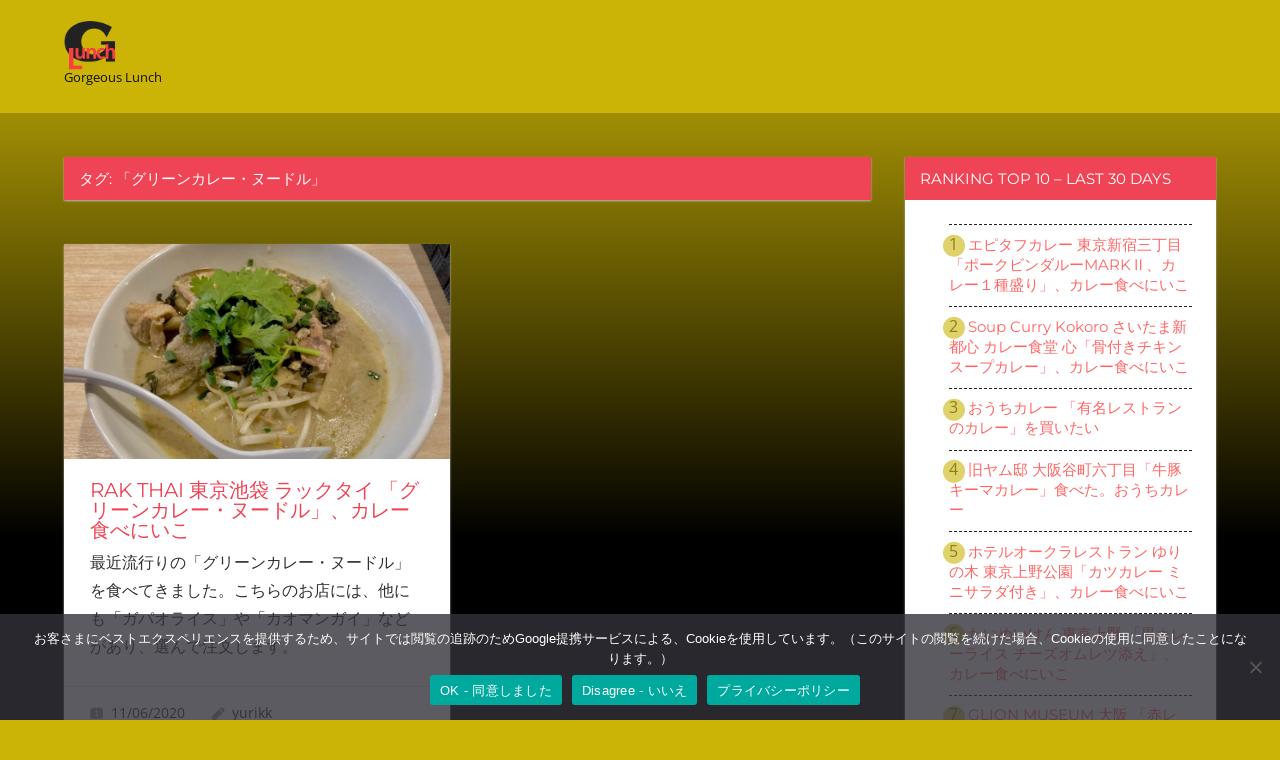

--- FILE ---
content_type: text/html; charset=UTF-8
request_url: https://go-lunch.info/tag/%E3%80%8C%E3%82%B0%E3%83%AA%E3%83%BC%E3%83%B3%E3%82%AB%E3%83%AC%E3%83%BC%E3%83%BB%E3%83%8C%E3%83%BC%E3%83%89%E3%83%AB%E3%80%8D/
body_size: 19391
content:
<!DOCTYPE html>
<html lang="ja">

<head>
<meta charset="UTF-8">
<meta name="viewport" content="width=device-width, initial-scale=1">
<link rel="profile" href="https://gmpg.org/xfn/11">
<link rel="pingback" href="https://go-lunch.info/xmlrpc.php">

<title>「グリーンカレー・ヌードル」 &#8211; Gorgeous Lunch</title>
<meta name='robots' content='max-image-preview:large' />
	<style>img:is([sizes="auto" i], [sizes^="auto," i]) { contain-intrinsic-size: 3000px 1500px }</style>
	
<!-- Google Tag Manager for WordPress by gtm4wp.com -->
<script data-cfasync="false" data-pagespeed-no-defer>
	var gtm4wp_datalayer_name = "dataLayer";
	var dataLayer = dataLayer || [];
</script>
<!-- End Google Tag Manager for WordPress by gtm4wp.com --><link rel='dns-prefetch' href='//platform-api.sharethis.com' />
<link rel='dns-prefetch' href='//www.googletagmanager.com' />
<link rel='dns-prefetch' href='//pagead2.googlesyndication.com' />
<link rel="alternate" type="application/rss+xml" title="Gorgeous Lunch &raquo; フィード" href="https://go-lunch.info/feed/" />
<link rel="alternate" type="application/rss+xml" title="Gorgeous Lunch &raquo; コメントフィード" href="https://go-lunch.info/comments/feed/" />
<script type="text/javascript" id="wpp-js" src="https://go-lunch.info/wp-content/plugins/wordpress-popular-posts/assets/js/wpp.min.js?ver=7.3.6" data-sampling="1" data-sampling-rate="100" data-api-url="https://go-lunch.info/wp-json/wordpress-popular-posts" data-post-id="0" data-token="5d74ff2b8f" data-lang="0" data-debug="0"></script>
<link rel="alternate" type="application/rss+xml" title="Gorgeous Lunch &raquo; 「グリーンカレー・ヌードル」 タグのフィード" href="https://go-lunch.info/tag/%e3%80%8c%e3%82%b0%e3%83%aa%e3%83%bc%e3%83%b3%e3%82%ab%e3%83%ac%e3%83%bc%e3%83%bb%e3%83%8c%e3%83%bc%e3%83%89%e3%83%ab%e3%80%8d/feed/" />
<script type="text/javascript">
/* <![CDATA[ */
window._wpemojiSettings = {"baseUrl":"https:\/\/s.w.org\/images\/core\/emoji\/15.0.3\/72x72\/","ext":".png","svgUrl":"https:\/\/s.w.org\/images\/core\/emoji\/15.0.3\/svg\/","svgExt":".svg","source":{"concatemoji":"https:\/\/go-lunch.info\/wp-includes\/js\/wp-emoji-release.min.js?ver=92022cb50627ef3da5f93b7dba420425"}};
/*! This file is auto-generated */
!function(i,n){var o,s,e;function c(e){try{var t={supportTests:e,timestamp:(new Date).valueOf()};sessionStorage.setItem(o,JSON.stringify(t))}catch(e){}}function p(e,t,n){e.clearRect(0,0,e.canvas.width,e.canvas.height),e.fillText(t,0,0);var t=new Uint32Array(e.getImageData(0,0,e.canvas.width,e.canvas.height).data),r=(e.clearRect(0,0,e.canvas.width,e.canvas.height),e.fillText(n,0,0),new Uint32Array(e.getImageData(0,0,e.canvas.width,e.canvas.height).data));return t.every(function(e,t){return e===r[t]})}function u(e,t,n){switch(t){case"flag":return n(e,"\ud83c\udff3\ufe0f\u200d\u26a7\ufe0f","\ud83c\udff3\ufe0f\u200b\u26a7\ufe0f")?!1:!n(e,"\ud83c\uddfa\ud83c\uddf3","\ud83c\uddfa\u200b\ud83c\uddf3")&&!n(e,"\ud83c\udff4\udb40\udc67\udb40\udc62\udb40\udc65\udb40\udc6e\udb40\udc67\udb40\udc7f","\ud83c\udff4\u200b\udb40\udc67\u200b\udb40\udc62\u200b\udb40\udc65\u200b\udb40\udc6e\u200b\udb40\udc67\u200b\udb40\udc7f");case"emoji":return!n(e,"\ud83d\udc26\u200d\u2b1b","\ud83d\udc26\u200b\u2b1b")}return!1}function f(e,t,n){var r="undefined"!=typeof WorkerGlobalScope&&self instanceof WorkerGlobalScope?new OffscreenCanvas(300,150):i.createElement("canvas"),a=r.getContext("2d",{willReadFrequently:!0}),o=(a.textBaseline="top",a.font="600 32px Arial",{});return e.forEach(function(e){o[e]=t(a,e,n)}),o}function t(e){var t=i.createElement("script");t.src=e,t.defer=!0,i.head.appendChild(t)}"undefined"!=typeof Promise&&(o="wpEmojiSettingsSupports",s=["flag","emoji"],n.supports={everything:!0,everythingExceptFlag:!0},e=new Promise(function(e){i.addEventListener("DOMContentLoaded",e,{once:!0})}),new Promise(function(t){var n=function(){try{var e=JSON.parse(sessionStorage.getItem(o));if("object"==typeof e&&"number"==typeof e.timestamp&&(new Date).valueOf()<e.timestamp+604800&&"object"==typeof e.supportTests)return e.supportTests}catch(e){}return null}();if(!n){if("undefined"!=typeof Worker&&"undefined"!=typeof OffscreenCanvas&&"undefined"!=typeof URL&&URL.createObjectURL&&"undefined"!=typeof Blob)try{var e="postMessage("+f.toString()+"("+[JSON.stringify(s),u.toString(),p.toString()].join(",")+"));",r=new Blob([e],{type:"text/javascript"}),a=new Worker(URL.createObjectURL(r),{name:"wpTestEmojiSupports"});return void(a.onmessage=function(e){c(n=e.data),a.terminate(),t(n)})}catch(e){}c(n=f(s,u,p))}t(n)}).then(function(e){for(var t in e)n.supports[t]=e[t],n.supports.everything=n.supports.everything&&n.supports[t],"flag"!==t&&(n.supports.everythingExceptFlag=n.supports.everythingExceptFlag&&n.supports[t]);n.supports.everythingExceptFlag=n.supports.everythingExceptFlag&&!n.supports.flag,n.DOMReady=!1,n.readyCallback=function(){n.DOMReady=!0}}).then(function(){return e}).then(function(){var e;n.supports.everything||(n.readyCallback(),(e=n.source||{}).concatemoji?t(e.concatemoji):e.wpemoji&&e.twemoji&&(t(e.twemoji),t(e.wpemoji)))}))}((window,document),window._wpemojiSettings);
/* ]]> */
</script>
<link rel='stylesheet' id='pt-cv-public-style-css' href='https://go-lunch.info/wp-content/plugins/content-views-query-and-display-post-page/public/assets/css/cv.css?ver=4.1' type='text/css' media='all' />
<link rel='stylesheet' id='napoli-theme-fonts-css' href='https://go-lunch.info/wp-content/fonts/e9840619ca4ee4d8f952718772ff6728.css?ver=20201110' type='text/css' media='all' />
<style id='wp-emoji-styles-inline-css' type='text/css'>

	img.wp-smiley, img.emoji {
		display: inline !important;
		border: none !important;
		box-shadow: none !important;
		height: 1em !important;
		width: 1em !important;
		margin: 0 0.07em !important;
		vertical-align: -0.1em !important;
		background: none !important;
		padding: 0 !important;
	}
</style>
<link rel='stylesheet' id='wp-block-library-css' href='https://go-lunch.info/wp-includes/css/dist/block-library/style.min.css?ver=92022cb50627ef3da5f93b7dba420425' type='text/css' media='all' />
<style id='classic-theme-styles-inline-css' type='text/css'>
/*! This file is auto-generated */
.wp-block-button__link{color:#fff;background-color:#32373c;border-radius:9999px;box-shadow:none;text-decoration:none;padding:calc(.667em + 2px) calc(1.333em + 2px);font-size:1.125em}.wp-block-file__button{background:#32373c;color:#fff;text-decoration:none}
</style>
<style id='global-styles-inline-css' type='text/css'>
:root{--wp--preset--aspect-ratio--square: 1;--wp--preset--aspect-ratio--4-3: 4/3;--wp--preset--aspect-ratio--3-4: 3/4;--wp--preset--aspect-ratio--3-2: 3/2;--wp--preset--aspect-ratio--2-3: 2/3;--wp--preset--aspect-ratio--16-9: 16/9;--wp--preset--aspect-ratio--9-16: 9/16;--wp--preset--color--black: #000000;--wp--preset--color--cyan-bluish-gray: #abb8c3;--wp--preset--color--white: #ffffff;--wp--preset--color--pale-pink: #f78da7;--wp--preset--color--vivid-red: #cf2e2e;--wp--preset--color--luminous-vivid-orange: #ff6900;--wp--preset--color--luminous-vivid-amber: #fcb900;--wp--preset--color--light-green-cyan: #7bdcb5;--wp--preset--color--vivid-green-cyan: #00d084;--wp--preset--color--pale-cyan-blue: #8ed1fc;--wp--preset--color--vivid-cyan-blue: #0693e3;--wp--preset--color--vivid-purple: #9b51e0;--wp--preset--color--primary: #ee4455;--wp--preset--color--secondary: #d52b3c;--wp--preset--color--tertiary: #bb1122;--wp--preset--color--accent: #4466ee;--wp--preset--color--highlight: #eee644;--wp--preset--color--light-gray: #e0e0e0;--wp--preset--color--gray: #999999;--wp--preset--color--dark-gray: #303030;--wp--preset--gradient--vivid-cyan-blue-to-vivid-purple: linear-gradient(135deg,rgba(6,147,227,1) 0%,rgb(155,81,224) 100%);--wp--preset--gradient--light-green-cyan-to-vivid-green-cyan: linear-gradient(135deg,rgb(122,220,180) 0%,rgb(0,208,130) 100%);--wp--preset--gradient--luminous-vivid-amber-to-luminous-vivid-orange: linear-gradient(135deg,rgba(252,185,0,1) 0%,rgba(255,105,0,1) 100%);--wp--preset--gradient--luminous-vivid-orange-to-vivid-red: linear-gradient(135deg,rgba(255,105,0,1) 0%,rgb(207,46,46) 100%);--wp--preset--gradient--very-light-gray-to-cyan-bluish-gray: linear-gradient(135deg,rgb(238,238,238) 0%,rgb(169,184,195) 100%);--wp--preset--gradient--cool-to-warm-spectrum: linear-gradient(135deg,rgb(74,234,220) 0%,rgb(151,120,209) 20%,rgb(207,42,186) 40%,rgb(238,44,130) 60%,rgb(251,105,98) 80%,rgb(254,248,76) 100%);--wp--preset--gradient--blush-light-purple: linear-gradient(135deg,rgb(255,206,236) 0%,rgb(152,150,240) 100%);--wp--preset--gradient--blush-bordeaux: linear-gradient(135deg,rgb(254,205,165) 0%,rgb(254,45,45) 50%,rgb(107,0,62) 100%);--wp--preset--gradient--luminous-dusk: linear-gradient(135deg,rgb(255,203,112) 0%,rgb(199,81,192) 50%,rgb(65,88,208) 100%);--wp--preset--gradient--pale-ocean: linear-gradient(135deg,rgb(255,245,203) 0%,rgb(182,227,212) 50%,rgb(51,167,181) 100%);--wp--preset--gradient--electric-grass: linear-gradient(135deg,rgb(202,248,128) 0%,rgb(113,206,126) 100%);--wp--preset--gradient--midnight: linear-gradient(135deg,rgb(2,3,129) 0%,rgb(40,116,252) 100%);--wp--preset--font-size--small: 13px;--wp--preset--font-size--medium: 20px;--wp--preset--font-size--large: 36px;--wp--preset--font-size--x-large: 42px;--wp--preset--spacing--20: 0.44rem;--wp--preset--spacing--30: 0.67rem;--wp--preset--spacing--40: 1rem;--wp--preset--spacing--50: 1.5rem;--wp--preset--spacing--60: 2.25rem;--wp--preset--spacing--70: 3.38rem;--wp--preset--spacing--80: 5.06rem;--wp--preset--shadow--natural: 6px 6px 9px rgba(0, 0, 0, 0.2);--wp--preset--shadow--deep: 12px 12px 50px rgba(0, 0, 0, 0.4);--wp--preset--shadow--sharp: 6px 6px 0px rgba(0, 0, 0, 0.2);--wp--preset--shadow--outlined: 6px 6px 0px -3px rgba(255, 255, 255, 1), 6px 6px rgba(0, 0, 0, 1);--wp--preset--shadow--crisp: 6px 6px 0px rgba(0, 0, 0, 1);}:where(.is-layout-flex){gap: 0.5em;}:where(.is-layout-grid){gap: 0.5em;}body .is-layout-flex{display: flex;}.is-layout-flex{flex-wrap: wrap;align-items: center;}.is-layout-flex > :is(*, div){margin: 0;}body .is-layout-grid{display: grid;}.is-layout-grid > :is(*, div){margin: 0;}:where(.wp-block-columns.is-layout-flex){gap: 2em;}:where(.wp-block-columns.is-layout-grid){gap: 2em;}:where(.wp-block-post-template.is-layout-flex){gap: 1.25em;}:where(.wp-block-post-template.is-layout-grid){gap: 1.25em;}.has-black-color{color: var(--wp--preset--color--black) !important;}.has-cyan-bluish-gray-color{color: var(--wp--preset--color--cyan-bluish-gray) !important;}.has-white-color{color: var(--wp--preset--color--white) !important;}.has-pale-pink-color{color: var(--wp--preset--color--pale-pink) !important;}.has-vivid-red-color{color: var(--wp--preset--color--vivid-red) !important;}.has-luminous-vivid-orange-color{color: var(--wp--preset--color--luminous-vivid-orange) !important;}.has-luminous-vivid-amber-color{color: var(--wp--preset--color--luminous-vivid-amber) !important;}.has-light-green-cyan-color{color: var(--wp--preset--color--light-green-cyan) !important;}.has-vivid-green-cyan-color{color: var(--wp--preset--color--vivid-green-cyan) !important;}.has-pale-cyan-blue-color{color: var(--wp--preset--color--pale-cyan-blue) !important;}.has-vivid-cyan-blue-color{color: var(--wp--preset--color--vivid-cyan-blue) !important;}.has-vivid-purple-color{color: var(--wp--preset--color--vivid-purple) !important;}.has-black-background-color{background-color: var(--wp--preset--color--black) !important;}.has-cyan-bluish-gray-background-color{background-color: var(--wp--preset--color--cyan-bluish-gray) !important;}.has-white-background-color{background-color: var(--wp--preset--color--white) !important;}.has-pale-pink-background-color{background-color: var(--wp--preset--color--pale-pink) !important;}.has-vivid-red-background-color{background-color: var(--wp--preset--color--vivid-red) !important;}.has-luminous-vivid-orange-background-color{background-color: var(--wp--preset--color--luminous-vivid-orange) !important;}.has-luminous-vivid-amber-background-color{background-color: var(--wp--preset--color--luminous-vivid-amber) !important;}.has-light-green-cyan-background-color{background-color: var(--wp--preset--color--light-green-cyan) !important;}.has-vivid-green-cyan-background-color{background-color: var(--wp--preset--color--vivid-green-cyan) !important;}.has-pale-cyan-blue-background-color{background-color: var(--wp--preset--color--pale-cyan-blue) !important;}.has-vivid-cyan-blue-background-color{background-color: var(--wp--preset--color--vivid-cyan-blue) !important;}.has-vivid-purple-background-color{background-color: var(--wp--preset--color--vivid-purple) !important;}.has-black-border-color{border-color: var(--wp--preset--color--black) !important;}.has-cyan-bluish-gray-border-color{border-color: var(--wp--preset--color--cyan-bluish-gray) !important;}.has-white-border-color{border-color: var(--wp--preset--color--white) !important;}.has-pale-pink-border-color{border-color: var(--wp--preset--color--pale-pink) !important;}.has-vivid-red-border-color{border-color: var(--wp--preset--color--vivid-red) !important;}.has-luminous-vivid-orange-border-color{border-color: var(--wp--preset--color--luminous-vivid-orange) !important;}.has-luminous-vivid-amber-border-color{border-color: var(--wp--preset--color--luminous-vivid-amber) !important;}.has-light-green-cyan-border-color{border-color: var(--wp--preset--color--light-green-cyan) !important;}.has-vivid-green-cyan-border-color{border-color: var(--wp--preset--color--vivid-green-cyan) !important;}.has-pale-cyan-blue-border-color{border-color: var(--wp--preset--color--pale-cyan-blue) !important;}.has-vivid-cyan-blue-border-color{border-color: var(--wp--preset--color--vivid-cyan-blue) !important;}.has-vivid-purple-border-color{border-color: var(--wp--preset--color--vivid-purple) !important;}.has-vivid-cyan-blue-to-vivid-purple-gradient-background{background: var(--wp--preset--gradient--vivid-cyan-blue-to-vivid-purple) !important;}.has-light-green-cyan-to-vivid-green-cyan-gradient-background{background: var(--wp--preset--gradient--light-green-cyan-to-vivid-green-cyan) !important;}.has-luminous-vivid-amber-to-luminous-vivid-orange-gradient-background{background: var(--wp--preset--gradient--luminous-vivid-amber-to-luminous-vivid-orange) !important;}.has-luminous-vivid-orange-to-vivid-red-gradient-background{background: var(--wp--preset--gradient--luminous-vivid-orange-to-vivid-red) !important;}.has-very-light-gray-to-cyan-bluish-gray-gradient-background{background: var(--wp--preset--gradient--very-light-gray-to-cyan-bluish-gray) !important;}.has-cool-to-warm-spectrum-gradient-background{background: var(--wp--preset--gradient--cool-to-warm-spectrum) !important;}.has-blush-light-purple-gradient-background{background: var(--wp--preset--gradient--blush-light-purple) !important;}.has-blush-bordeaux-gradient-background{background: var(--wp--preset--gradient--blush-bordeaux) !important;}.has-luminous-dusk-gradient-background{background: var(--wp--preset--gradient--luminous-dusk) !important;}.has-pale-ocean-gradient-background{background: var(--wp--preset--gradient--pale-ocean) !important;}.has-electric-grass-gradient-background{background: var(--wp--preset--gradient--electric-grass) !important;}.has-midnight-gradient-background{background: var(--wp--preset--gradient--midnight) !important;}.has-small-font-size{font-size: var(--wp--preset--font-size--small) !important;}.has-medium-font-size{font-size: var(--wp--preset--font-size--medium) !important;}.has-large-font-size{font-size: var(--wp--preset--font-size--large) !important;}.has-x-large-font-size{font-size: var(--wp--preset--font-size--x-large) !important;}
:where(.wp-block-post-template.is-layout-flex){gap: 1.25em;}:where(.wp-block-post-template.is-layout-grid){gap: 1.25em;}
:where(.wp-block-columns.is-layout-flex){gap: 2em;}:where(.wp-block-columns.is-layout-grid){gap: 2em;}
:root :where(.wp-block-pullquote){font-size: 1.5em;line-height: 1.6;}
</style>
<link rel='stylesheet' id='amazonpolly-css' href='https://go-lunch.info/wp-content/plugins/amazon-polly/public/css/amazonpolly-public.css?ver=1.0.0' type='text/css' media='all' />
<link rel='stylesheet' id='contact-form-7-css' href='https://go-lunch.info/wp-content/plugins/contact-form-7/includes/css/styles.css?ver=6.1.4' type='text/css' media='all' />
<link rel='stylesheet' id='cookie-notice-front-css' href='https://go-lunch.info/wp-content/plugins/cookie-notice/css/front.min.css?ver=2.5.7' type='text/css' media='all' />
<link rel='stylesheet' id='ts_fab_css-css' href='https://go-lunch.info/wp-content/plugins/fancier-author-box/css/ts-fab.min.css?ver=1.4' type='text/css' media='all' />
<link rel='stylesheet' id='rfwbs-front-style-css' href='https://go-lunch.info/wp-content/plugins/responsive-full-width-background-slider/css/rfwbs_slider.css?ver=92022cb50627ef3da5f93b7dba420425' type='text/css' media='all' />
<link rel='stylesheet' id='wordpress-popular-posts-css-css' href='https://go-lunch.info/wp-content/plugins/wordpress-popular-posts/assets/css/wpp.css?ver=7.3.6' type='text/css' media='all' />
<link rel='stylesheet' id='napoli-stylesheet-css' href='https://go-lunch.info/wp-content/themes/napoli/style.css?ver=2.3.1' type='text/css' media='all' />
<style id='napoli-stylesheet-inline-css' type='text/css'>
.site-title { position: absolute; clip: rect(1px, 1px, 1px, 1px); width: 1px; height: 1px; overflow: hidden; }
</style>
<link rel='stylesheet' id='napoli-safari-flexbox-fixes-css' href='https://go-lunch.info/wp-content/themes/napoli/assets/css/safari-flexbox-fixes.css?ver=20200420' type='text/css' media='all' />
<script type="text/javascript" src="https://go-lunch.info/wp-includes/js/jquery/jquery.min.js?ver=3.7.1" id="jquery-core-js"></script>
<script type="text/javascript" src="https://go-lunch.info/wp-includes/js/jquery/jquery-migrate.min.js?ver=3.4.1" id="jquery-migrate-js"></script>
<script type="text/javascript" src="https://go-lunch.info/wp-content/plugins/amazon-polly/public/js/amazonpolly-public.js?ver=1.0.0" id="amazonpolly-js"></script>
<script type="text/javascript" id="cookie-notice-front-js-before">
/* <![CDATA[ */
var cnArgs = {"ajaxUrl":"https:\/\/go-lunch.info\/wp-admin\/admin-ajax.php","nonce":"3487691852","hideEffect":"fade","position":"bottom","onScroll":true,"onScrollOffset":90,"onClick":false,"cookieName":"cookie_notice_accepted","cookieTime":7862400,"cookieTimeRejected":7862400,"globalCookie":false,"redirection":false,"cache":false,"revokeCookies":true,"revokeCookiesOpt":"manual"};
/* ]]> */
</script>
<script type="text/javascript" src="https://go-lunch.info/wp-content/plugins/cookie-notice/js/front.min.js?ver=2.5.7" id="cookie-notice-front-js"></script>
<script type="text/javascript" src="https://go-lunch.info/wp-content/plugins/fancier-author-box/js/ts-fab.min.js?ver=1.4" id="ts_fab_js-js"></script>
<script type="text/javascript" src="//platform-api.sharethis.com/js/sharethis.js?ver=8.5.3#property=653cf1978dc25e0019b24f62&amp;product=gdpr-compliance-tool-v2&amp;source=simple-share-buttons-adder-wordpress" id="simple-share-buttons-adder-mu-js"></script>
<!--[if lt IE 9]>
<script type="text/javascript" src="https://go-lunch.info/wp-content/themes/napoli/assets/js/html5shiv.min.js?ver=3.7.3" id="html5shiv-js"></script>
<![endif]-->
<script type="text/javascript" src="https://go-lunch.info/wp-content/themes/napoli/assets/js/svgxuse.min.js?ver=1.2.6" id="svgxuse-js"></script>
<script type="text/javascript" src="https://go-lunch.info/wp-content/themes/napoli/assets/js/jquery.flexslider-min.js?ver=2.6.0" id="jquery-flexslider-js"></script>
<script type="text/javascript" id="napoli-slider-js-extra">
/* <![CDATA[ */
var napoli_slider_params = {"animation":"slide","speed":"7000"};
/* ]]> */
</script>
<script type="text/javascript" src="https://go-lunch.info/wp-content/themes/napoli/assets/js/slider.js?ver=20170421" id="napoli-slider-js"></script>

<!-- Site Kit によって追加された Google タグ（gtag.js）スニペット -->
<!-- Google アナリティクス スニペット (Site Kit が追加) -->
<script type="text/javascript" src="https://www.googletagmanager.com/gtag/js?id=GT-TB64LG4" id="google_gtagjs-js" async></script>
<script type="text/javascript" id="google_gtagjs-js-after">
/* <![CDATA[ */
window.dataLayer = window.dataLayer || [];function gtag(){dataLayer.push(arguments);}
gtag("set","linker",{"domains":["go-lunch.info"]});
gtag("js", new Date());
gtag("set", "developer_id.dZTNiMT", true);
gtag("config", "GT-TB64LG4");
/* ]]> */
</script>
<link rel="https://api.w.org/" href="https://go-lunch.info/wp-json/" /><link rel="alternate" title="JSON" type="application/json" href="https://go-lunch.info/wp-json/wp/v2/tags/243" /><link rel="EditURI" type="application/rsd+xml" title="RSD" href="https://go-lunch.info/xmlrpc.php?rsd" />
<!-- start Simple Custom CSS and JS -->
<style type="text/css">
/* 27 October, 2023 */ 
body {
	background-color: #ccb406; 
}

#page {
   background: linear-gradient(to top, black 80%, #ccb406); 
}

　header.site-header {
	background: #ccb406;
}

#masthead {
	background-color: #ccb406; 
/*	background-image:  url(../wp-content/uploads/2023/10/bat.png);
	background-repeat:  repeat; */
} 

a,
a:link {
	color: #20d5c4;
}

a:visited {
	color: #6666bf;
}

img.custom-logo {
	width: 53px;
	height: auto;
}

p.site-description {
	color: #111111;
}

header.entry-header h1 {
	font-size: 17px;
	line-height: 20px;
	color:#ccb406;
	padding-bottom: 1em;
	border: none;
	box-shadow: none;
}

header.entry-header h2.entry-title {
	font-size: 17px;
	line-height: 20px;
	color:#ccb406;
	border: none;
} 

article.post-2.page.type-page.status-publish.hentry {
	background-color: #010101;
   box-shadow: none;
}

.post-wrapper.post-wrapper {
	padding-top: 10px;
}

#content.site-content.container.clearfix {
	margin-top:10px;
	width: 99vw;
	height: auto;
}

ul.menu-global-navi {
	margin: 1em 0 0;
}

ul.wp-block-latest-posts.wp-block-latest-posts__list li {
	text-align: left;
	display: inline-block;
}

ul.sub-menu {
	padding: 0;
}

ul.menu li.current-menu-item {
	padding: 0;
}

.page-header, .archive-title {
	background: #ccb406;
}

.widget-wrap .widget-header {
/*	background: #444444; */
}

#primary-menu .menu-item {
	background-color: #ccb406;
}

#primary-menu .menu-item  a:hover {
	color: #ff6666;
}

#primary-menu .menu-item  a:visited {
	color: #7c1703;
}

.footer-wrap {
	background-color: #ccb406;
}

section#primary {
	margin-top: 0px;
}

section#secondary .widget-wrap {
	padding-top: 0px;
	padding-bottom: 0.5em;
}

section#secondary .widget-wrap .widget-magazine-posts-content.magazine-grid-two-columns .magazine-grid.google-auto-placed {
	padding-bottom: 0px;
	padding-top: 0px;
	padding-left: 0.3em;
	padding-right: 0.3em;
	margin-bottom: 1.3em;
}

section#secondary .widget-wrap   .widget-magazine-posts-content .magazine-grid-two-columns.magazine-grid .post-content header.entry-header h2.entry-title a {
	font-size: 8px;
}

.post-content header.entry-header  .entry-meta {
	display:  none;
}

.widget-wrap .popular-posts h2 {
	margin: -2rem -2.9em 0.25em -2.9em;
	clear: both;
	background-color: #ee4455;
	display: block;
	padding: 0.5em 1em;
	color: #ffffff;
	text-decoration: none;
	font-size: 17px;
	font-family: "Montserrat", arial, helvetica, sans-serif;
	font-family: var(--title-font);
	font-weight: normal;
	font-weight: var(--title-font-weight);
	text-transform: none;
	text-transform: var(--title-text-transform);
	line-height: var(--text-line-height);
	text-align: left;
}

ol.sga-ranking li.sga-ranking-list a {
	font: 15px "Montserrat", arial, helvetica, sans-serif;
	color: #ff6666;
 }

ol.sga-ranking li.sga-ranking-list a:hover {
	font: 15px "Montserrat", arial, helvetica, sans-serif;
	color: #444444;
 }

ol.sga-ranking li.sga-ranking-list {
	border-top: 1px #222222 dashed;
	padding: 0.6em 0.1em 0.7em 0;
  line-height: 0.6em;
  position: relative;
 }

ol.sga-ranking {
  list-style-type: none;
  counter-reset: number;
	font-stretch: ultra-expanded;
}

li.sga-ranking-list::before {
  content: counter(number);
  counter-increment: number;
	padding-right: 0.6em;
}

li.sga-ranking-list::after {
  content: '';
  
  position: absolute;
  display: block;
  top: 1.3em;
  left: -0.4em;
  transform: translateY(-50%);

  width: 1.4em;
  height: 1.4em;
  border-radius: 50%;
	background: #ccb406;
	opacity: 0.6;
}

.yarpp-thumbnails-horizontal a.yarpp-thumbnail span.yarpp-thumbnail-title {
	font: 13.5px "Montserrat", arial, helvetica, sans-serif;
	color: #ff6666;
	line-height: 18px;
}

.yarpp-thumbnails-horizontal  img.attachment-napoli-thumbnail-small {
	padding: 3px 6px 6px 3px;
}

.yarpp h6 {
	font-size: 17px;
	font: "Montserrat", arial, helvetica, sans-serif; 	color: #ccb406;
	font-weight:bold;
}

.yarpp ul {
	margin-top:0;
}

.yarpp ul li {
	border-bottom: 1px #222222 dashed;
	text-align: left;
	list-style-type:none;	
}

.yarpp ul li a {
	font: 13.5px "Montserrat", arial, helvetica, sans-serif;
	color: #ff6666;
	line-height: 18px;
	padding-left:0.4em;
	padding: 3px 6px 6px 3px;
}

.yarpp ul li a:hover {
		font: 13.5px "Montserrat", arial, helvetica, sans-serif;
	color: #444444;
	line-height: 18px;
	padding-left:0.4em;
}

.yarpp ul li a abbr {
font: 7px;
}

.ts-fab-header h4 a {
	font: 15px "Montserrat", arial, helvetica, sans-serif;
	color: #ff6666;
	line-height: 18px;
}

.ts-fab-header h4 a:hover {
	font: 15px "Montserrat", arial, helvetica, sans-serif;
	color: #666666;
	line-height: 18px;
}

.ts-fab-header h4 {
	font: 15px "Montserrat", arial, helvetica, sans-serif;
	color: #666666;
	line-height: 18px;	
}

.ts-fab-content {
	font: 13.5px "Montserrat", arial, helvetica, sans-serif;
	color: #666666;
	line-height: 18px;
}

ul.ts-fab-latest li a {
	font: 13.5px "Montserrat", arial, helvetica, sans-serif;
	color: #ff6666;
	line-height: 18px;	
}

ul.ts-fab-latest li a:hover {
	font: 13.5px "Montserrat", arial, helvetica, sans-serif;
	color: #666666;
	line-height: 18px;	
}


.search-form, .search-field {
	width: auto;	
}

article.post a img.attachment-napoli-thumbnail-medium.size-napoli-thumbnail-medium.wp-post-image {
  width: 128px;
  height: 68px; 
	float: left;
	padding-left: 20px;
}

@media screen and (max-width:960px) {
	
img.custom-logo {
	width: 53px;
	height: auto;
}

.post-wrapper.post-wrapper {
	padding-top: 10px;
}
	
#page.hfeed.site {
	background-size: auto;
	}
	
#post-2.post-2.page.type-page.status-publish.hentry {
	margin-top: 0;
}
	
.site-content {
	padding-top:10px;
	margin-top:10px;
}
	
.page-title {
	margin-top:10px;
	padding-top:10px;
	}	

	
ul li.menu-item-74 {
	background-color: #a51ed7;
}

ul li {
	color: #222222;
	margin: 10px 0;
	display: block;
	font-size: 15px;
  border-bottom: 1px #222222 dashed;
}

.menu li > a:hover {
  text-decoration: none;
}	
	
.primary-navigation {
	padding: 0;
	margin: 0;
}

.menu li.current-menu-item, .menu li.menu-item.menu-item-type-post_type.menu-item-object-post.current-menu-item.menu-item-has-children > a {
  text-decoration: none;
	border: none;
	background-color: #ccb406;
}


.sub-menu li.menu-item.menu-item-type-post_type.menu-item-object-page, .sub-menu li.menu-item.menu-item-type-post_type.menu-item-object-post > a  {
	font-size: 15px;
	height: auto;	
  text-decoration: none;
	border: none;
	background-color: #ccb406;
	display: block;
	}

h2.entry-title > a {
	text-align: left;
	font-size: 17px;
	}

section#secondary div.magazine-grid-two-columns div.post-column {
  width: auto;
}

ul.wpp-list li {
    position: relative;
    list-style: none;
}

ul.wpp-list li a.wpp-post-title {
    display: block;
    font-size: 17px;
	  line-height: 20px;
	  color:#ff6666;
	 padding: 0.25em 0;
}

ul.wpp-list li a.wpp-post-title:hover {
	  color:#666666;
}

.yarpp ul li {
	border-bottom: 1px #222222 dashed;
	text-align: left;
	list-style-type:none;
  }


}



@media screen and (max-width:480px) {


.post-wrapper.post-wrapper {
	padding-top: 10px;
}
	
.site-content {
	padding-top:10px;
	margin-top:10px;
  }
	
.page-title {
	margin-top:10px;
	padding-top:10px;
	}

	
#page.hfeed.site {
	background-size: 260px;
	}
	
#post-2.post-2.page.type-page.status-publish.hentry {
	margin-top: 0.5em;
}	
	
img.custom-logo {
	width: 56px;
	height: auto;
}

.main-navigation ul.menu li {
	margin: 0 0;
	text-align: center;
	width: auto;
	background-color: #ccb406;
	border: none;
}
	
.menu li > a {
	margin: 0;
	text-align: center;
	display: block;	
	border-bottom: 1px #222222 dashed;
}

.menu li:last-child,
li.menu-item.menu-item-type-post_type.menu-item-object-page > a {
	margin: 0;
	text-align: center;
	display: block;
	border: none;
	border-bottom: 1px #222222 dashed;
	}

li.menu-item.menu-item-type-post_type.menu-item-object-post.current-menu-item.menu-item-has-children > a {
	margin: 0;
	text-align: center;
	display: block;
	border: none;
	border-bottom: 1px #222222 dashed;
	text-decoration: none;
	color: #000000;
}

li.menu-item.current-menu-item, li.menu-item.menu-item-type-post_type.menu-item-object-post.current-menu-item > a {
	margin: 0;
	text-align: center;
	display: block;
	border-bottom: 1px #222222 dashed;
	text-decoration: none;
	color: #000000;
}
	
li.menu-item.menu-item-object-post > a {
	margin: 0;
	text-align: center;
	display: block;
	border-bottom: 1px #222222 dashed;
	text-decoration: none;
}

li.menu-item.menu-item-type-post_type.menu-item-object-page > a, a:link {
	margin: 0;
	text-align: center;
	display: block;
	border-bottom: 1px #222222 dashed;
	text-decoration: none;
	color: #773232;
}

li.menu-item.menu-item-type-post_type.menu-item-object-page > a:hover {
	color: #555555;
	border-bottom: 1px #222222 dashed;	
}	

ul.wp-block-latest-posts.wp-block-latest-posts__list li {
	text-align: center;
	display: block;
}

.widget-header ul li, header.entry-header h2.entry-title {
	font-size: 15px;
	line-height: 20px;
	color:#35a605;
}	

.sub-menu li.menu-item.menu-item-type-post_type.menu-item-object-page, li.menu-item.menu-item-type-custom.menu-item-object-custom  > a, a:link {
	margin: 0 auto;
	text-align: center;
	height: auto;
	display: block;
	font-size: 15px;
	line-height: auto;
  text-decoration: none;
	border: none;
}

.sub-menu li.menu-item.menu-item-type-post_type.menu-item-object-post.current-menu-item, 
.sub-menu li.menu-item.menu-item-type-custom.menu-item-object-custom.current-menu-item,
.sub-menu li.menu-item.menu-item-type-post_type.menu-item-object-post.current-menu-item,
.sub-menu li.menu-item.menu-item-type-post_type.menu-item-object-post.current-menu-item, 
.sub-menu li.menu-item.menu-item-type-post_type.menu-item-object-page.current-menu-item.page_item.page-item-16.current_page_item.menu-item-32,
.sub-menu li.menu-item.menu-item-type-post_type.menu-item-object-post.current-menu-item > a, a:link {
	margin: auto;
	text-align: center;
	height: auto;
	display: block;
	font-size: 15px;
	line-height: auto;
	color: #e86a49;
  text-decoration: none; 
}

.sub-menu li.menu-item.menu-item-type-post_type.menu-item-object-page.current-menu-item.page_item.page-item-16.current_page_item.menu-item-32 > a, a:link {
	margin: auto;
	text-align: center;
	height: auto;
	display: block;
	font-size: 15px;
	line-height: auto;
	color: #e86a49;
  text-decoration: none; 
}

.sub-menu li.menu-item.menu-item-type-post_type.menu-item-object-post > a, a:link {
	margin: auto;
	text-align: center;
	height: auto;
	display: inline-block;
	font-size: 15px;
	line-height: auto;
	color: #773232;
  text-decoration: none;
}

.sub-menu li.menu-item.menu-item-type-post_type.menu-item-object-post > a:hover {
	color: #555555;
}	

ul.sub-menu {
	padding: 0;
}

ol.sga-ranking li.sga-ranking-list a {
	font: 15px "Montserrat", arial, helvetica, sans-serif;
	color: #ff6666;
	text-align: left;
	padding-left: 1.2em;
 }

ol.sga-ranking li.sga-ranking-list {
	border-top: 1px #222222 dashed;
	padding: 1em 0 0.2em 0;
  line-height: 0.2em;
  position: relative;
 }

.yarpp ul li {
	border-bottom: 1px #222222 dashed;
	text-align: left;
	list-style-type:none;
	padding-top: 0.5em;
  }
		
}
</style>
<!-- end Simple Custom CSS and JS -->
	<style>
	.ts-fab-list li a { background-color: #dddddd; border: 1px solid #ffffff; color: #666666; }
	.ts-fab-list li.active a { background-color: #ff6666; border: 1px solid #ffffff; color: #ffffff; }
	.ts-fab-tab { background-color: #ffffff; border: 2px solid #ffffff; color: #666666; }
	</style>
	<meta name="generator" content="Site Kit by Google 1.168.0" />
<!-- Google Tag Manager for WordPress by gtm4wp.com -->
<!-- GTM Container placement set to footer -->
<script data-cfasync="false" data-pagespeed-no-defer>
	var dataLayer_content = {"pagePostType":"post","pagePostType2":"tag-post"};
	dataLayer.push( dataLayer_content );
</script>
<script data-cfasync="false" data-pagespeed-no-defer>
(function(w,d,s,l,i){w[l]=w[l]||[];w[l].push({'gtm.start':
new Date().getTime(),event:'gtm.js'});var f=d.getElementsByTagName(s)[0],
j=d.createElement(s),dl=l!='dataLayer'?'&l='+l:'';j.async=true;j.src=
'//www.googletagmanager.com/gtm.js?id='+i+dl;f.parentNode.insertBefore(j,f);
})(window,document,'script','dataLayer','GTM-NGSBVRC');
</script>
<!-- End Google Tag Manager for WordPress by gtm4wp.com -->            <style id="wpp-loading-animation-styles">@-webkit-keyframes bgslide{from{background-position-x:0}to{background-position-x:-200%}}@keyframes bgslide{from{background-position-x:0}to{background-position-x:-200%}}.wpp-widget-block-placeholder,.wpp-shortcode-placeholder{margin:0 auto;width:60px;height:3px;background:#dd3737;background:linear-gradient(90deg,#dd3737 0%,#571313 10%,#dd3737 100%);background-size:200% auto;border-radius:3px;-webkit-animation:bgslide 1s infinite linear;animation:bgslide 1s infinite linear}</style>
            
<!-- Site Kit が追加した Google AdSense メタタグ -->
<meta name="google-adsense-platform-account" content="ca-host-pub-2644536267352236">
<meta name="google-adsense-platform-domain" content="sitekit.withgoogle.com">
<!-- Site Kit が追加した End Google AdSense メタタグ -->
<style type="text/css" id="custom-background-css">
body.custom-background { background-color: #ccb406; }
</style>
	
<!-- Google AdSense スニペット (Site Kit が追加) -->
<script type="text/javascript" async="async" src="https://pagead2.googlesyndication.com/pagead/js/adsbygoogle.js?client=ca-pub-2568229720980113&amp;host=ca-host-pub-2644536267352236" crossorigin="anonymous"></script>

<!-- (ここまで) Google AdSense スニペット (Site Kit が追加) -->
<style type="text/css">.saboxplugin-wrap{-webkit-box-sizing:border-box;-moz-box-sizing:border-box;-ms-box-sizing:border-box;box-sizing:border-box;border:1px solid #eee;width:100%;clear:both;display:block;overflow:hidden;word-wrap:break-word;position:relative}.saboxplugin-wrap .saboxplugin-gravatar{float:left;padding:0 20px 20px 20px}.saboxplugin-wrap .saboxplugin-gravatar img{max-width:100px;height:auto;border-radius:0;}.saboxplugin-wrap .saboxplugin-authorname{font-size:18px;line-height:1;margin:20px 0 0 20px;display:block}.saboxplugin-wrap .saboxplugin-authorname a{text-decoration:none}.saboxplugin-wrap .saboxplugin-authorname a:focus{outline:0}.saboxplugin-wrap .saboxplugin-desc{display:block;margin:5px 20px}.saboxplugin-wrap .saboxplugin-desc a{text-decoration:underline}.saboxplugin-wrap .saboxplugin-desc p{margin:5px 0 12px}.saboxplugin-wrap .saboxplugin-web{margin:0 20px 15px;text-align:left}.saboxplugin-wrap .sab-web-position{text-align:right}.saboxplugin-wrap .saboxplugin-web a{color:#ccc;text-decoration:none}.saboxplugin-wrap .saboxplugin-socials{position:relative;display:block;background:#fcfcfc;padding:5px;border-top:1px solid #eee}.saboxplugin-wrap .saboxplugin-socials a svg{width:20px;height:20px}.saboxplugin-wrap .saboxplugin-socials a svg .st2{fill:#fff; transform-origin:center center;}.saboxplugin-wrap .saboxplugin-socials a svg .st1{fill:rgba(0,0,0,.3)}.saboxplugin-wrap .saboxplugin-socials a:hover{opacity:.8;-webkit-transition:opacity .4s;-moz-transition:opacity .4s;-o-transition:opacity .4s;transition:opacity .4s;box-shadow:none!important;-webkit-box-shadow:none!important}.saboxplugin-wrap .saboxplugin-socials .saboxplugin-icon-color{box-shadow:none;padding:0;border:0;-webkit-transition:opacity .4s;-moz-transition:opacity .4s;-o-transition:opacity .4s;transition:opacity .4s;display:inline-block;color:#fff;font-size:0;text-decoration:inherit;margin:5px;-webkit-border-radius:0;-moz-border-radius:0;-ms-border-radius:0;-o-border-radius:0;border-radius:0;overflow:hidden}.saboxplugin-wrap .saboxplugin-socials .saboxplugin-icon-grey{text-decoration:inherit;box-shadow:none;position:relative;display:-moz-inline-stack;display:inline-block;vertical-align:middle;zoom:1;margin:10px 5px;color:#444;fill:#444}.clearfix:after,.clearfix:before{content:' ';display:table;line-height:0;clear:both}.ie7 .clearfix{zoom:1}.saboxplugin-socials.sabox-colored .saboxplugin-icon-color .sab-twitch{border-color:#38245c}.saboxplugin-socials.sabox-colored .saboxplugin-icon-color .sab-behance{border-color:#003eb0}.saboxplugin-socials.sabox-colored .saboxplugin-icon-color .sab-deviantart{border-color:#036824}.saboxplugin-socials.sabox-colored .saboxplugin-icon-color .sab-digg{border-color:#00327c}.saboxplugin-socials.sabox-colored .saboxplugin-icon-color .sab-dribbble{border-color:#ba1655}.saboxplugin-socials.sabox-colored .saboxplugin-icon-color .sab-facebook{border-color:#1e2e4f}.saboxplugin-socials.sabox-colored .saboxplugin-icon-color .sab-flickr{border-color:#003576}.saboxplugin-socials.sabox-colored .saboxplugin-icon-color .sab-github{border-color:#264874}.saboxplugin-socials.sabox-colored .saboxplugin-icon-color .sab-google{border-color:#0b51c5}.saboxplugin-socials.sabox-colored .saboxplugin-icon-color .sab-html5{border-color:#902e13}.saboxplugin-socials.sabox-colored .saboxplugin-icon-color .sab-instagram{border-color:#1630aa}.saboxplugin-socials.sabox-colored .saboxplugin-icon-color .sab-linkedin{border-color:#00344f}.saboxplugin-socials.sabox-colored .saboxplugin-icon-color .sab-pinterest{border-color:#5b040e}.saboxplugin-socials.sabox-colored .saboxplugin-icon-color .sab-reddit{border-color:#992900}.saboxplugin-socials.sabox-colored .saboxplugin-icon-color .sab-rss{border-color:#a43b0a}.saboxplugin-socials.sabox-colored .saboxplugin-icon-color .sab-sharethis{border-color:#5d8420}.saboxplugin-socials.sabox-colored .saboxplugin-icon-color .sab-soundcloud{border-color:#995200}.saboxplugin-socials.sabox-colored .saboxplugin-icon-color .sab-spotify{border-color:#0f612c}.saboxplugin-socials.sabox-colored .saboxplugin-icon-color .sab-stackoverflow{border-color:#a95009}.saboxplugin-socials.sabox-colored .saboxplugin-icon-color .sab-steam{border-color:#006388}.saboxplugin-socials.sabox-colored .saboxplugin-icon-color .sab-user_email{border-color:#b84e05}.saboxplugin-socials.sabox-colored .saboxplugin-icon-color .sab-tumblr{border-color:#10151b}.saboxplugin-socials.sabox-colored .saboxplugin-icon-color .sab-twitter{border-color:#0967a0}.saboxplugin-socials.sabox-colored .saboxplugin-icon-color .sab-vimeo{border-color:#0d7091}.saboxplugin-socials.sabox-colored .saboxplugin-icon-color .sab-windows{border-color:#003f71}.saboxplugin-socials.sabox-colored .saboxplugin-icon-color .sab-whatsapp{border-color:#003f71}.saboxplugin-socials.sabox-colored .saboxplugin-icon-color .sab-wordpress{border-color:#0f3647}.saboxplugin-socials.sabox-colored .saboxplugin-icon-color .sab-yahoo{border-color:#14002d}.saboxplugin-socials.sabox-colored .saboxplugin-icon-color .sab-youtube{border-color:#900}.saboxplugin-socials.sabox-colored .saboxplugin-icon-color .sab-xing{border-color:#000202}.saboxplugin-socials.sabox-colored .saboxplugin-icon-color .sab-mixcloud{border-color:#2475a0}.saboxplugin-socials.sabox-colored .saboxplugin-icon-color .sab-vk{border-color:#243549}.saboxplugin-socials.sabox-colored .saboxplugin-icon-color .sab-medium{border-color:#00452c}.saboxplugin-socials.sabox-colored .saboxplugin-icon-color .sab-quora{border-color:#420e00}.saboxplugin-socials.sabox-colored .saboxplugin-icon-color .sab-meetup{border-color:#9b181c}.saboxplugin-socials.sabox-colored .saboxplugin-icon-color .sab-goodreads{border-color:#000}.saboxplugin-socials.sabox-colored .saboxplugin-icon-color .sab-snapchat{border-color:#999700}.saboxplugin-socials.sabox-colored .saboxplugin-icon-color .sab-500px{border-color:#00557f}.saboxplugin-socials.sabox-colored .saboxplugin-icon-color .sab-mastodont{border-color:#185886}.sabox-plus-item{margin-bottom:20px}@media screen and (max-width:480px){.saboxplugin-wrap{text-align:center}.saboxplugin-wrap .saboxplugin-gravatar{float:none;padding:20px 0;text-align:center;margin:0 auto;display:block}.saboxplugin-wrap .saboxplugin-gravatar img{float:none;display:inline-block;display:-moz-inline-stack;vertical-align:middle;zoom:1}.saboxplugin-wrap .saboxplugin-desc{margin:0 10px 20px;text-align:center}.saboxplugin-wrap .saboxplugin-authorname{text-align:center;margin:10px 0 20px}}body .saboxplugin-authorname a,body .saboxplugin-authorname a:hover{box-shadow:none;-webkit-box-shadow:none}a.sab-profile-edit{font-size:16px!important;line-height:1!important}.sab-edit-settings a,a.sab-profile-edit{color:#0073aa!important;box-shadow:none!important;-webkit-box-shadow:none!important}.sab-edit-settings{margin-right:15px;position:absolute;right:0;z-index:2;bottom:10px;line-height:20px}.sab-edit-settings i{margin-left:5px}.saboxplugin-socials{line-height:1!important}.rtl .saboxplugin-wrap .saboxplugin-gravatar{float:right}.rtl .saboxplugin-wrap .saboxplugin-authorname{display:flex;align-items:center}.rtl .saboxplugin-wrap .saboxplugin-authorname .sab-profile-edit{margin-right:10px}.rtl .sab-edit-settings{right:auto;left:0}img.sab-custom-avatar{max-width:75px;}.saboxplugin-wrap .saboxplugin-authorname a,.saboxplugin-wrap .saboxplugin-authorname span {color:#444444;}.saboxplugin-wrap {margin-top:0px; margin-bottom:0px; padding: 0px 0px }.saboxplugin-wrap .saboxplugin-authorname {font-size:15px; line-height:22px;}.saboxplugin-wrap .saboxplugin-desc p, .saboxplugin-wrap .saboxplugin-desc {font-size:11px !important; line-height:18px !important;}.saboxplugin-wrap .saboxplugin-web {font-size:14px;}.saboxplugin-wrap .saboxplugin-socials a svg {width:18px;height:18px;}</style>		<style type="text/css" id="wp-custom-css">
			@media only screen and (max-width: 480px) {
 div.l-hMain .google-auto-placed {
    display: none;
}
}		</style>
		</head>

<body data-rsssl=1 class="archive tag tag-243 custom-background wp-custom-logo wp-embed-responsive cookies-not-set post-layout-two-columns post-layout-columns">

	
	<div id="page" class="hfeed site">

		<a class="skip-link screen-reader-text" href="#content">コンテンツへスキップ</a>

		
		<header id="masthead" class="site-header clearfix" role="banner">

			<div class="header-main container clearfix">

				<div id="logo" class="site-branding clearfix">

					<a href="https://go-lunch.info/" class="custom-logo-link" rel="home"><img width="150" height="137" src="https://go-lunch.info/wp-content/uploads/2021/04/cropped-gmark.png" class="custom-logo" alt="Gorgeous Lunch" decoding="async" /></a>					
			<p class="site-title"><a href="https://go-lunch.info/" rel="home">Gorgeous Lunch</a></p>

							
			<p class="site-description">Gorgeous Lunch</p>

		
				</div><!-- .site-branding -->

				

	<button class="mobile-menu-toggle menu-toggle" aria-controls="primary-menu" aria-expanded="false" >
		<svg class="icon icon-menu" aria-hidden="true" role="img"> <use xlink:href="https://go-lunch.info/wp-content/themes/napoli/assets/icons/genericons-neue.svg#menu"></use> </svg><svg class="icon icon-close" aria-hidden="true" role="img"> <use xlink:href="https://go-lunch.info/wp-content/themes/napoli/assets/icons/genericons-neue.svg#close"></use> </svg>		<span class="menu-toggle-text screen-reader-text">Menu</span>
	</button>



	<div class="primary-navigation" >

		
			<nav id="site-navigation" class="main-navigation" role="navigation" aria-label="Primary Menu">

							</nav><!-- #site-navigation -->

		
		
	</div><!-- .primary-navigation -->



			</div><!-- .header-main -->

			
		</header><!-- #masthead -->

		
		
		
		<div id="content" class="site-content container clearfix">

	<section id="primary" class="content-archive content-area">
		<main id="main" class="site-main" role="main">

		
			<header class="page-header">

				<h1 class="archive-title">タグ: <span>「グリーンカレー・ヌードル」</span></h1>				
			</header><!-- .page-header -->

			<div id="post-wrapper" class="post-wrapper clearfix">

				
<div class="post-column clearfix">

	<article id="post-1308" class="post-1308 post type-post status-publish format-standard has-post-thumbnail hentry category-15 category-41 category-66 tag-243 tag-40 tag-go-lunch-info tag-gorgeous-lunch tag-rak-thai tag-69 tag-11 tag-103 tag-12 tag-594 tag-169 tag-170 tag-168 tag-167 tag-59 tag-47 tag-14 tag-18 tag-75 tag-158 tag-109 tag-105 tag-203 tag-107 tag-165 tag-22">

		
			<a class="wp-post-image-link" href="https://go-lunch.info/rak-thai/" rel="bookmark">
				<img width="900" height="500" src="https://go-lunch.info/wp-content/uploads/2020/11/10-3-900x500.jpg" class="attachment-post-thumbnail size-post-thumbnail wp-post-image" alt="RAK THAI 東京池袋 ラックタイ 「グリーンカレー・ヌードル」" decoding="async" fetchpriority="high" srcset="https://go-lunch.info/wp-content/uploads/2020/11/10-3-900x500.jpg 900w, https://go-lunch.info/wp-content/uploads/2020/11/10-3-360x200.jpg 360w, https://go-lunch.info/wp-content/uploads/2020/11/10-3-450x250.jpg 450w" sizes="(max-width: 900px) 100vw, 900px" />			</a>

		
		<div class="post-content clearfix">

			<header class="entry-header">

				<h2 class="entry-title"><a href="https://go-lunch.info/rak-thai/" rel="bookmark">RAK THAI 東京池袋 ラックタイ 「グリーンカレー・ヌードル」、カレー食べにいこ</a></h2>
			</header><!-- .entry-header -->

			<div class="entry-content entry-excerpt clearfix">

				<p>最近流行りの「グリーンカレー・ヌードル」を食べてきました。こちらのお店には、他にも「ガパオライス」や「カオマンガイ」などがあり、選んで注文します。</p>

			</div><!-- .entry-content -->

		</div>

		<div class="entry-meta clearfix"><span class="meta-date"><svg class="icon icon-day" aria-hidden="true" role="img"> <use xlink:href="https://go-lunch.info/wp-content/themes/napoli/assets/icons/genericons-neue.svg#day"></use> </svg><a href="https://go-lunch.info/rak-thai/" title="11:00 PM" rel="bookmark"><time class="entry-date published updated" datetime="2020-11-06T23:00:04+09:00">11/06/2020</time></a></span><span class="meta-author"> <svg class="icon icon-edit" aria-hidden="true" role="img"> <use xlink:href="https://go-lunch.info/wp-content/themes/napoli/assets/icons/genericons-neue.svg#edit"></use> </svg><span class="author vcard"><a class="url fn n" href="https://go-lunch.info/author/yurikk-bizwebgmail-com/" title="yurikk のすべての投稿を表示" rel="author">yurikk</a></span></span></div>
	</article>

</div>

			</div>

			
		
		</main><!-- #main -->
	</section><!-- #primary -->

	
	<section id="secondary" class="sidebar widget-area clearfix" role="complementary">

		<div class="widget-wrap"><aside id="simple_ga_rankig-2" class="widget widget_simple_ga_ranking clearfix"><div class="widget-header"><h3 class="widget-title">RANKING TOP 10 &#8211; last 30 days</h3></div><ol class="sga-ranking"><li class="sga-ranking-list sga-ranking-list-1"><a href="https://go-lunch.info/%e3%82%a8%e3%83%94%e3%82%bf%e3%83%95%e3%82%ab%e3%83%ac%e3%83%bc-%e6%9d%b1%e4%ba%ac%e6%96%b0%e5%ae%bf%e4%b8%89%e4%b8%81%e7%9b%ae%e3%83%9d%e3%83%bc%e3%82%af%e3%83%93%e3%83%b3%e3%83%80%e3%83%ab/" title="エピタフカレー 東京新宿三丁目「ポークビンダルーMARKⅡ、カレー１種盛り」、カレー食べにいこ">エピタフカレー 東京新宿三丁目「ポークビンダルーMARKⅡ、カレー１種盛り」、カレー食べにいこ</a></li><li class="sga-ranking-list sga-ranking-list-2"><a href="https://go-lunch.info/soup-curry-kokoro-%e3%81%95%e3%81%84%e3%81%9f%e3%81%be%e6%96%b0%e9%83%bd%e5%bf%83-%e3%82%ab%e3%83%ac%e3%83%bc%e9%a3%9f%e5%a0%82-%e5%bf%83%e3%80%8c%e9%aa%a8%e4%bb%98%e3%81%8d%e3%83%81%e3%82%ad%e3%83%b3/" title="Soup Curry Kokoro さいたま新都心 カレー食堂 心「骨付きチキンスープカレー」、カレー食べにいこ">Soup Curry Kokoro さいたま新都心 カレー食堂 心「骨付きチキンスープカレー」、カレー食べにいこ</a></li><li class="sga-ranking-list sga-ranking-list-3"><a href="https://go-lunch.info/%e3%81%8a%e3%81%86%e3%81%a1%e3%82%ab%e3%83%ac%e3%83%bc-%e3%80%8c%e6%9c%89%e5%90%8d%e3%83%ac%e3%82%b9%e3%83%88%e3%83%a9%e3%83%b3%e3%81%ae%e3%82%ab%e3%83%ac%e3%83%bc%e3%80%8d%e3%82%92%e8%b2%b7%e3%81%84/" title="おうちカレー 「有名レストランのカレー」を買いたい">おうちカレー 「有名レストランのカレー」を買いたい</a></li><li class="sga-ranking-list sga-ranking-list-4"><a href="https://go-lunch.info/%e6%97%a7%e3%83%a4%e3%83%a0%e9%82%b8-%e5%a4%a7%e9%98%aa%e8%b0%b7%e7%94%ba%e5%85%ad%e4%b8%81%e7%9b%ae%e3%80%8c%e7%89%9b%e8%b1%9a%e3%82%ad%e3%83%bc%e3%83%9e%e3%82%ab%e3%83%ac%e3%83%bc%e3%80%8d%e9%a3%9f/" title="旧ヤム邸 大阪谷町六丁目「牛豚キーマカレー」食べた。おうちカレー">旧ヤム邸 大阪谷町六丁目「牛豚キーマカレー」食べた。おうちカレー</a></li><li class="sga-ranking-list sga-ranking-list-5"><a href="https://go-lunch.info/yurinoki-ueno/" title="ホテルオークラレストラン ゆりの木 東京上野公園「カツカレー ミニサラダ付き」、カレー食べにいこ">ホテルオークラレストラン ゆりの木 東京上野公園「カツカレー ミニサラダ付き」、カレー食べにいこ</a></li><li class="sga-ranking-list sga-ranking-list-6"><a href="https://go-lunch.info/%e3%81%9f%e3%81%84%e3%82%81%e3%81%84%e3%81%91%e3%82%93-%e6%9d%b1%e4%ba%ac%e4%b8%8a%e9%87%8e-%e3%80%8c%e9%bb%92%e3%82%ab%e3%83%ac%e3%83%bc%e3%83%a9%e3%82%a4%e3%82%b9-%e3%83%81%e3%83%bc%e3%82%ba/" title="たいめいけん 東京上野 「黒カレーライス チーズオムレツ添え」、カレー食べにいこ">たいめいけん 東京上野 「黒カレーライス チーズオムレツ添え」、カレー食べにいこ</a></li><li class="sga-ranking-list sga-ranking-list-7"><a href="https://go-lunch.info/glion-museum-%e5%a4%a7%e9%98%aa-%e3%80%8c%e8%b5%a4%e3%83%ac%e3%83%b3%e3%82%ac%e3%82%ab%e3%83%ac%e3%83%bc%e3%80%8d%e9%a3%9f%e3%81%b9%e3%81%9f%e3%80%82%e3%81%8a%e3%81%86%e3%81%a1%e3%82%ab%e3%83%ac/" title="GLION MUSEUM 大阪 「赤レンガカレー」食べた。おうちカレー">GLION MUSEUM 大阪 「赤レンガカレー」食べた。おうちカレー</a></li><li class="sga-ranking-list sga-ranking-list-8"><a href="https://go-lunch.info/%e6%ac%a7%e9%a2%a8%e3%82%ab%e3%83%ac%e3%83%bc%e3%83%9c%e3%83%b3%e3%83%87%e3%82%a3bondy-%e6%9d%b1%e4%ba%ac%e7%a5%9e%e4%bf%9d%e7%94%ba%e3%80%8c%e3%83%93%e3%83%bc%e3%83%95%e3%82%ab%e3%83%ac%e3%83%bc/" title="欧風カレーボンディBondy 東京神保町「ビーフカレー」、カレー食べにいこ">欧風カレーボンディBondy 東京神保町「ビーフカレー」、カレー食べにいこ</a></li><li class="sga-ranking-list sga-ranking-list-9"><a href="https://go-lunch.info/hinoya/" title="日乃屋 東京池袋 「３種の野菜カレー」、カレー食べにいこ">日乃屋 東京池袋 「３種の野菜カレー」、カレー食べにいこ</a></li><li class="sga-ranking-list sga-ranking-list-10"><a href="https://go-lunch.info/%e3%82%b9%e3%83%91%e3%82%a4%e3%82%b9%e3%83%9c%e3%83%83%e3%82%af%e3%82%b9-spice-box-%e6%9d%b1%e4%ba%ac%e5%b0%8f%e5%b7%9d%e7%94%ba%ef%bc%91%e7%a8%ae%e3%81%ae%e3%82%ab%e3%83%ac%e3%83%bc%e3%82%bb%e3%83%83/" title="スパイスボックス Spice Box 東京小川町「１種のカレーセット フィッシュカレー（辛口）」、カレー食べにいこ">スパイスボックス Spice Box 東京小川町「１種のカレーセット フィッシュカレー（辛口）」、カレー食べにいこ</a></li></ol></aside></div><div class="widget-wrap"><aside id="napoli-magazine-posts-grid-8" class="widget napoli-magazine-grid-widget clearfix">
		<div class="widget-magazine-posts-grid widget-magazine-posts clearfix">

			<div class="widget-header"><h3 class="widget-title"><a class="category-archive-link" href="https://go-lunch.info/category/%e3%82%ab%e3%83%ac%e3%83%bc/%e3%83%ac%e3%83%88%e3%83%ab%e3%83%88%e3%82%ab%e3%83%ac%e3%83%bc/" title="レトルトカレーカテゴリーのすべての投稿を表示">Tasting pouch curry</a></h3></div>
			<div class="widget-magazine-posts-content magazine-grid-two-columns magazine-grid">

				
				<div class="post-column">

					
<article id="post-4899" class="large-post clearfix post-4899 post type-post status-publish format-standard has-post-thumbnail hentry category-24 category-15 category-64 tag-381 tag-774 tag-776 tag-777 tag-go-lunch-info tag-gorgeous-lunch tag-19 tag-16 tag-17 tag-681 tag-114 tag-578 tag-775 tag-29 tag-44 tag-42 tag-47 tag-14 tag-18 tag-65">

	
			<a href="https://go-lunch.info/%e3%80%8c%e3%83%9c%e3%83%b3%e3%82%ab%e3%83%ac%e3%83%bc%e3%82%b4%e3%83%bc%e3%83%ab%e3%83%89%ef%bc%88%e8%be%9b%e5%8f%a3%ef%bc%89%e3%80%8d%e9%a3%9f%e3%81%b9%e3%81%9f%e3%80%82%e3%81%8a%e3%81%86%e3%81%a1/" rel="bookmark">
				<img width="450" height="250" src="https://go-lunch.info/wp-content/uploads/2024/11/bon-450x250.jpg" class="attachment-napoli-thumbnail-large size-napoli-thumbnail-large wp-post-image" alt="「ボンカレーゴールド（辛口）」" decoding="async" loading="lazy" srcset="https://go-lunch.info/wp-content/uploads/2024/11/bon-450x250.jpg 450w, https://go-lunch.info/wp-content/uploads/2024/11/bon-900x500.jpg 900w, https://go-lunch.info/wp-content/uploads/2024/11/bon-360x200.jpg 360w" sizes="auto, (max-width: 450px) 100vw, 450px" />			</a>

		
	<div class="post-content clearfix">

		<header class="entry-header">

			<h2 class="entry-title"><a href="https://go-lunch.info/%e3%80%8c%e3%83%9c%e3%83%b3%e3%82%ab%e3%83%ac%e3%83%bc%e3%82%b4%e3%83%bc%e3%83%ab%e3%83%89%ef%bc%88%e8%be%9b%e5%8f%a3%ef%bc%89%e3%80%8d%e9%a3%9f%e3%81%b9%e3%81%9f%e3%80%82%e3%81%8a%e3%81%86%e3%81%a1/" rel="bookmark">「ボンカレーゴールド（辛口）」食べた。おうちカレー</a></h2>
			<div class="entry-meta clearfix"><span class="meta-date"><svg class="icon icon-day" aria-hidden="true" role="img"> <use xlink:href="https://go-lunch.info/wp-content/themes/napoli/assets/icons/genericons-neue.svg#day"></use> </svg><a href="https://go-lunch.info/%e3%80%8c%e3%83%9c%e3%83%b3%e3%82%ab%e3%83%ac%e3%83%bc%e3%82%b4%e3%83%bc%e3%83%ab%e3%83%89%ef%bc%88%e8%be%9b%e5%8f%a3%ef%bc%89%e3%80%8d%e9%a3%9f%e3%81%b9%e3%81%9f%e3%80%82%e3%81%8a%e3%81%86%e3%81%a1/" title="10:00 AM" rel="bookmark"><time class="entry-date published updated" datetime="2024-11-08T10:00:00+09:00">11/08/2024</time></a></span><span class="meta-author"> <svg class="icon icon-edit" aria-hidden="true" role="img"> <use xlink:href="https://go-lunch.info/wp-content/themes/napoli/assets/icons/genericons-neue.svg#edit"></use> </svg><span class="author vcard"><a class="url fn n" href="https://go-lunch.info/author/yurikk-bizwebgmail-com/" title="yurikk のすべての投稿を表示" rel="author">yurikk</a></span></span></div>
		</header><!-- .entry-header -->

	</div>

</article>

				</div>

				
				<div class="post-column">

					
<article id="post-4682" class="large-post clearfix post-4682 post type-post status-publish format-standard has-post-thumbnail hentry category-24 category-15 category-64 tag-house tag-451 tag-752 tag-go-lunch-info tag-gorgeous-lunch tag-house- tag-19 tag-16 tag-17 tag-755 tag-302 tag-681 tag-114 tag-578 tag-29 tag-44 tag-42 tag-47 tag-14 tag-18 tag-65">

	
			<a href="https://go-lunch.info/house-%e5%92%96%e5%96%b1%e5%b1%8b%e3%80%8c%e3%82%ad%e3%83%bc%e3%83%9e%e3%82%ab%e3%83%ac%e3%83%bc%e3%80%8d%e9%a3%9f%e3%81%b9%e3%81%9f%e3%80%82%e3%81%8a%e3%81%86%e3%81%a1%e3%82%ab%e3%83%ac%e3%83%bc/" rel="bookmark">
				<img width="450" height="250" src="https://go-lunch.info/wp-content/uploads/2023/11/89-450x250.jpg" class="attachment-napoli-thumbnail-large size-napoli-thumbnail-large wp-post-image" alt="咖喱屋「キーマカレー」" decoding="async" loading="lazy" srcset="https://go-lunch.info/wp-content/uploads/2023/11/89-450x250.jpg 450w, https://go-lunch.info/wp-content/uploads/2023/11/89-900x500.jpg 900w, https://go-lunch.info/wp-content/uploads/2023/11/89-360x200.jpg 360w" sizes="auto, (max-width: 450px) 100vw, 450px" />			</a>

		
	<div class="post-content clearfix">

		<header class="entry-header">

			<h2 class="entry-title"><a href="https://go-lunch.info/house-%e5%92%96%e5%96%b1%e5%b1%8b%e3%80%8c%e3%82%ad%e3%83%bc%e3%83%9e%e3%82%ab%e3%83%ac%e3%83%bc%e3%80%8d%e9%a3%9f%e3%81%b9%e3%81%9f%e3%80%82%e3%81%8a%e3%81%86%e3%81%a1%e3%82%ab%e3%83%ac%e3%83%bc/" rel="bookmark">HOUSE 咖喱屋「キーマカレー」食べた。おうちカレー</a></h2>
			<div class="entry-meta clearfix"><span class="meta-date"><svg class="icon icon-day" aria-hidden="true" role="img"> <use xlink:href="https://go-lunch.info/wp-content/themes/napoli/assets/icons/genericons-neue.svg#day"></use> </svg><a href="https://go-lunch.info/house-%e5%92%96%e5%96%b1%e5%b1%8b%e3%80%8c%e3%82%ad%e3%83%bc%e3%83%9e%e3%82%ab%e3%83%ac%e3%83%bc%e3%80%8d%e9%a3%9f%e3%81%b9%e3%81%9f%e3%80%82%e3%81%8a%e3%81%86%e3%81%a1%e3%82%ab%e3%83%ac%e3%83%bc/" title="10:00 AM" rel="bookmark"><time class="entry-date published updated" datetime="2023-11-10T10:00:00+09:00">11/10/2023</time></a></span><span class="meta-author"> <svg class="icon icon-edit" aria-hidden="true" role="img"> <use xlink:href="https://go-lunch.info/wp-content/themes/napoli/assets/icons/genericons-neue.svg#edit"></use> </svg><span class="author vcard"><a class="url fn n" href="https://go-lunch.info/author/yurikk-bizwebgmail-com/" title="yurikk のすべての投稿を表示" rel="author">yurikk</a></span></span></div>
		</header><!-- .entry-header -->

	</div>

</article>

				</div>

				
				<div class="post-column">

					
<article id="post-4676" class="large-post clearfix post-4676 post type-post status-publish format-standard has-post-thumbnail hentry category-24 category-15 category-64 tag-574 tag-751 tag-go-lunch-info tag-gorgeous-lunch tag-19 tag-16 tag-17 tag-169 tag-681 tag-168 tag-578 tag--thai-curry tag-29 tag-44 tag-42 tag-47 tag-14 tag-18 tag-65">

	
			<a href="https://go-lunch.info/%e3%83%a4%e3%83%9e%e3%83%a2%e3%83%aa%e3%80%8c%e3%82%b0%e3%83%aa%e3%83%bc%e3%83%b3%e3%82%ab%e3%83%ac%e3%83%bc-thai-curry%e3%80%8d%e9%a3%9f%e3%81%b9%e3%81%9f%e3%80%82%e3%81%8a%e3%81%86%e3%81%a1%e3%82%ab/" rel="bookmark">
				<img width="450" height="250" src="https://go-lunch.info/wp-content/uploads/2023/11/85-450x250.jpg" class="attachment-napoli-thumbnail-large size-napoli-thumbnail-large wp-post-image" alt="Thai Curry グリーンカレー" decoding="async" loading="lazy" srcset="https://go-lunch.info/wp-content/uploads/2023/11/85-450x250.jpg 450w, https://go-lunch.info/wp-content/uploads/2023/11/85-900x500.jpg 900w, https://go-lunch.info/wp-content/uploads/2023/11/85-360x200.jpg 360w" sizes="auto, (max-width: 450px) 100vw, 450px" />			</a>

		
	<div class="post-content clearfix">

		<header class="entry-header">

			<h2 class="entry-title"><a href="https://go-lunch.info/%e3%83%a4%e3%83%9e%e3%83%a2%e3%83%aa%e3%80%8c%e3%82%b0%e3%83%aa%e3%83%bc%e3%83%b3%e3%82%ab%e3%83%ac%e3%83%bc-thai-curry%e3%80%8d%e9%a3%9f%e3%81%b9%e3%81%9f%e3%80%82%e3%81%8a%e3%81%86%e3%81%a1%e3%82%ab/" rel="bookmark">ヤマモリ「グリーンカレー Thai Curry」食べた。おうちカレー</a></h2>
			<div class="entry-meta clearfix"><span class="meta-date"><svg class="icon icon-day" aria-hidden="true" role="img"> <use xlink:href="https://go-lunch.info/wp-content/themes/napoli/assets/icons/genericons-neue.svg#day"></use> </svg><a href="https://go-lunch.info/%e3%83%a4%e3%83%9e%e3%83%a2%e3%83%aa%e3%80%8c%e3%82%b0%e3%83%aa%e3%83%bc%e3%83%b3%e3%82%ab%e3%83%ac%e3%83%bc-thai-curry%e3%80%8d%e9%a3%9f%e3%81%b9%e3%81%9f%e3%80%82%e3%81%8a%e3%81%86%e3%81%a1%e3%82%ab/" title="10:00 AM" rel="bookmark"><time class="entry-date published updated" datetime="2023-11-09T10:00:00+09:00">11/09/2023</time></a></span><span class="meta-author"> <svg class="icon icon-edit" aria-hidden="true" role="img"> <use xlink:href="https://go-lunch.info/wp-content/themes/napoli/assets/icons/genericons-neue.svg#edit"></use> </svg><span class="author vcard"><a class="url fn n" href="https://go-lunch.info/author/yurikk-bizwebgmail-com/" title="yurikk のすべての投稿を表示" rel="author">yurikk</a></span></span></div>
		</header><!-- .entry-header -->

	</div>

</article>

				</div>

				
				<div class="post-column">

					
<article id="post-4461" class="large-post clearfix post-4461 post type-post status-publish format-standard has-post-thumbnail hentry category-24 category-15 category-64 tag-574 tag-go-lunch-info tag-gorgeous-lunch tag-19 tag-16 tag-17 tag-740 tag-169 tag-681 tag-168 tag-578 tag-29 tag-44 tag-42 tag-47 tag-14 tag-18 tag-65">

	
			<a href="https://go-lunch.info/%e3%81%8b%e3%82%89%e3%81%a0%e3%82%b7%e3%83%95%e3%83%88-%e7%b3%96%e8%b3%aa%e3%82%b3%e3%83%b3%e3%83%88%e3%83%ad%e3%83%bc%e3%83%ab%e3%80%8c%e3%82%b0%e3%83%aa%e3%83%bc%e3%83%b3%e3%82%ab%e3%83%ac%e3%83%bc/" rel="bookmark">
				<img width="450" height="250" src="https://go-lunch.info/wp-content/uploads/2023/06/karada-450x250.jpg" class="attachment-napoli-thumbnail-large size-napoli-thumbnail-large wp-post-image" alt="からだシフト 糖質コントロール「グリーンカレー」" decoding="async" loading="lazy" srcset="https://go-lunch.info/wp-content/uploads/2023/06/karada-450x250.jpg 450w, https://go-lunch.info/wp-content/uploads/2023/06/karada-900x500.jpg 900w, https://go-lunch.info/wp-content/uploads/2023/06/karada-360x200.jpg 360w" sizes="auto, (max-width: 450px) 100vw, 450px" />			</a>

		
	<div class="post-content clearfix">

		<header class="entry-header">

			<h2 class="entry-title"><a href="https://go-lunch.info/%e3%81%8b%e3%82%89%e3%81%a0%e3%82%b7%e3%83%95%e3%83%88-%e7%b3%96%e8%b3%aa%e3%82%b3%e3%83%b3%e3%83%88%e3%83%ad%e3%83%bc%e3%83%ab%e3%80%8c%e3%82%b0%e3%83%aa%e3%83%bc%e3%83%b3%e3%82%ab%e3%83%ac%e3%83%bc/" rel="bookmark">からだシフト 糖質コントロール「グリーンカレー」食べた。おうちカレー</a></h2>
			<div class="entry-meta clearfix"><span class="meta-date"><svg class="icon icon-day" aria-hidden="true" role="img"> <use xlink:href="https://go-lunch.info/wp-content/themes/napoli/assets/icons/genericons-neue.svg#day"></use> </svg><a href="https://go-lunch.info/%e3%81%8b%e3%82%89%e3%81%a0%e3%82%b7%e3%83%95%e3%83%88-%e7%b3%96%e8%b3%aa%e3%82%b3%e3%83%b3%e3%83%88%e3%83%ad%e3%83%bc%e3%83%ab%e3%80%8c%e3%82%b0%e3%83%aa%e3%83%bc%e3%83%b3%e3%82%ab%e3%83%ac%e3%83%bc/" title="10:00 AM" rel="bookmark"><time class="entry-date published updated" datetime="2023-06-25T10:00:00+09:00">06/25/2023</time></a></span><span class="meta-author"> <svg class="icon icon-edit" aria-hidden="true" role="img"> <use xlink:href="https://go-lunch.info/wp-content/themes/napoli/assets/icons/genericons-neue.svg#edit"></use> </svg><span class="author vcard"><a class="url fn n" href="https://go-lunch.info/author/yurikk-bizwebgmail-com/" title="yurikk のすべての投稿を表示" rel="author">yurikk</a></span></span></div>
		</header><!-- .entry-header -->

	</div>

</article>

				</div>

				
				<div class="post-column">

					
<article id="post-4421" class="large-post clearfix post-4421 post type-post status-publish format-standard has-post-thumbnail hentry category-24 category-15 category-64 tag-736 tag-100kcal-my-size tag-go-lunch-info tag-gorgeous-lunch tag-19 tag-16 tag-17 tag-169 tag-681 tag-168 tag-578 tag-29 tag-44 tag-42 tag-47 tag-14 tag-18 tag-65">

	
			<a href="https://go-lunch.info/my-size-100kcal%e3%80%8c%e3%82%b0%e3%83%aa%e3%83%bc%e3%83%b3%e3%82%ab%e3%83%ac%e3%83%bc%ef%bc%88%e8%be%9b%e5%8f%a3%ef%bc%89%e3%80%8d%e9%a3%9f%e3%81%b9%e3%81%9f%e3%80%82%e3%81%8a%e3%81%86%e3%81%a1/" rel="bookmark">
				<img width="450" height="250" src="https://go-lunch.info/wp-content/uploads/2023/06/100kcal-450x250.jpg" class="attachment-napoli-thumbnail-large size-napoli-thumbnail-large wp-post-image" alt="100kcal MY SiZE「グリーンカレー（辛口）」" decoding="async" loading="lazy" srcset="https://go-lunch.info/wp-content/uploads/2023/06/100kcal-450x250.jpg 450w, https://go-lunch.info/wp-content/uploads/2023/06/100kcal-900x500.jpg 900w, https://go-lunch.info/wp-content/uploads/2023/06/100kcal-360x200.jpg 360w" sizes="auto, (max-width: 450px) 100vw, 450px" />			</a>

		
	<div class="post-content clearfix">

		<header class="entry-header">

			<h2 class="entry-title"><a href="https://go-lunch.info/my-size-100kcal%e3%80%8c%e3%82%b0%e3%83%aa%e3%83%bc%e3%83%b3%e3%82%ab%e3%83%ac%e3%83%bc%ef%bc%88%e8%be%9b%e5%8f%a3%ef%bc%89%e3%80%8d%e9%a3%9f%e3%81%b9%e3%81%9f%e3%80%82%e3%81%8a%e3%81%86%e3%81%a1/" rel="bookmark">100kcal MY SiZE「グリーンカレー（辛口）」食べた。おうちカレー</a></h2>
			<div class="entry-meta clearfix"><span class="meta-date"><svg class="icon icon-day" aria-hidden="true" role="img"> <use xlink:href="https://go-lunch.info/wp-content/themes/napoli/assets/icons/genericons-neue.svg#day"></use> </svg><a href="https://go-lunch.info/my-size-100kcal%e3%80%8c%e3%82%b0%e3%83%aa%e3%83%bc%e3%83%b3%e3%82%ab%e3%83%ac%e3%83%bc%ef%bc%88%e8%be%9b%e5%8f%a3%ef%bc%89%e3%80%8d%e9%a3%9f%e3%81%b9%e3%81%9f%e3%80%82%e3%81%8a%e3%81%86%e3%81%a1/" title="10:00 AM" rel="bookmark"><time class="entry-date published updated" datetime="2023-06-23T10:00:00+09:00">06/23/2023</time></a></span><span class="meta-author"> <svg class="icon icon-edit" aria-hidden="true" role="img"> <use xlink:href="https://go-lunch.info/wp-content/themes/napoli/assets/icons/genericons-neue.svg#edit"></use> </svg><span class="author vcard"><a class="url fn n" href="https://go-lunch.info/author/yurikk-bizwebgmail-com/" title="yurikk のすべての投稿を表示" rel="author">yurikk</a></span></span></div>
		</header><!-- .entry-header -->

	</div>

</article>

				</div>

				
				<div class="post-column">

					
<article id="post-4402" class="large-post clearfix post-4402 post type-post status-publish format-standard has-post-thumbnail hentry category-24 category-15 category-64 tag-734 tag-733 tag-go-lunch-info tag-gorgeous-lunch tag-19 tag-16 tag-17 tag-169 tag-681 tag-168 tag-578 tag-29 tag-44 tag-42 tag-47 tag-14 tag-18 tag-65">

	
			<a href="https://go-lunch.info/%e3%83%95%e3%82%a1%e3%83%9f%e3%83%9e%e3%83%ab%e3%80%8c%e3%82%b0%e3%83%aa%e3%83%bc%e3%83%b3%e3%82%ab%e3%83%ac%e3%83%bc-%e3%80%8d%e9%a3%9f%e3%81%b9%e3%81%9f%e3%80%82%e3%81%8a%e3%81%86%e3%81%a1%e3%82%ab/" rel="bookmark">
				<img width="450" height="250" src="https://go-lunch.info/wp-content/uploads/2023/06/fami-450x250.jpg" class="attachment-napoli-thumbnail-large size-napoli-thumbnail-large wp-post-image" alt="ファミマル「グリーンカレー」" decoding="async" loading="lazy" srcset="https://go-lunch.info/wp-content/uploads/2023/06/fami-450x250.jpg 450w, https://go-lunch.info/wp-content/uploads/2023/06/fami-900x500.jpg 900w, https://go-lunch.info/wp-content/uploads/2023/06/fami-360x200.jpg 360w" sizes="auto, (max-width: 450px) 100vw, 450px" />			</a>

		
	<div class="post-content clearfix">

		<header class="entry-header">

			<h2 class="entry-title"><a href="https://go-lunch.info/%e3%83%95%e3%82%a1%e3%83%9f%e3%83%9e%e3%83%ab%e3%80%8c%e3%82%b0%e3%83%aa%e3%83%bc%e3%83%b3%e3%82%ab%e3%83%ac%e3%83%bc-%e3%80%8d%e9%a3%9f%e3%81%b9%e3%81%9f%e3%80%82%e3%81%8a%e3%81%86%e3%81%a1%e3%82%ab/" rel="bookmark">ファミマル「ハーブとココナッツミルクの濃厚な味グリーンカレー 」食べた。おうちカレー</a></h2>
			<div class="entry-meta clearfix"><span class="meta-date"><svg class="icon icon-day" aria-hidden="true" role="img"> <use xlink:href="https://go-lunch.info/wp-content/themes/napoli/assets/icons/genericons-neue.svg#day"></use> </svg><a href="https://go-lunch.info/%e3%83%95%e3%82%a1%e3%83%9f%e3%83%9e%e3%83%ab%e3%80%8c%e3%82%b0%e3%83%aa%e3%83%bc%e3%83%b3%e3%82%ab%e3%83%ac%e3%83%bc-%e3%80%8d%e9%a3%9f%e3%81%b9%e3%81%9f%e3%80%82%e3%81%8a%e3%81%86%e3%81%a1%e3%82%ab/" title="10:00 AM" rel="bookmark"><time class="entry-date published updated" datetime="2023-06-22T10:00:00+09:00">06/22/2023</time></a></span><span class="meta-author"> <svg class="icon icon-edit" aria-hidden="true" role="img"> <use xlink:href="https://go-lunch.info/wp-content/themes/napoli/assets/icons/genericons-neue.svg#edit"></use> </svg><span class="author vcard"><a class="url fn n" href="https://go-lunch.info/author/yurikk-bizwebgmail-com/" title="yurikk のすべての投稿を表示" rel="author">yurikk</a></span></span></div>
		</header><!-- .entry-header -->

	</div>

</article>

				</div>

				
			</div>

		</div>

		</aside></div><div class="widget-wrap"><aside id="block-2" class="widget widget_block clearfix"><div class="widget-header">
<h3 class="widget-title">Areas</h3>
</div>
<form action="https://go-lunch.info" method="get"><label class="screen-reader-text" for="cat"></label><select name="cat" id="change_js" class="postform"><option value="-1">エリアを選択</option><option class="level-1" value="">&nbsp;&nbsp;&nbsp;カレー食べにいこ&nbsp;&nbsp;</option><option class="level-2" value="/tag/池袋駅/">&nbsp;&nbsp;&nbsp;池袋駅&nbsp;&nbsp;</option><option class="level-3" value="/tag/東京東池袋/">&nbsp;&nbsp;&nbsp;東池袋駅&nbsp;&nbsp;</option><option class="level-3" value="/tag/千石駅/">&nbsp;&nbsp;&nbsp;千石駅&nbsp;&nbsp;</option><option class="level-2" value="/tag/新宿駅/">&nbsp;&nbsp;&nbsp;新宿駅&nbsp;&nbsp;</option><option class="level-3" value="/tag/新宿三丁目駅/">&nbsp;&nbsp;&nbsp;新宿三丁目駅&nbsp;&nbsp;</option><option class="level-3" value="/tag/神楽坂駅/">&nbsp;&nbsp;&nbsp;神楽坂駅&nbsp;&nbsp;</option><option class="level-3" value="/tag/六本木駅/">&nbsp;&nbsp;&nbsp;六本木駅&nbsp;&nbsp;</option><option class="level-2" value="/tag/恵比寿駅/">&nbsp;&nbsp;&nbsp;恵比寿駅&nbsp;&nbsp;</option><option class="level-2" value="/tag/上野駅/">&nbsp;&nbsp;&nbsp;上野駅&nbsp;&nbsp;</option><option class="level-2" value="/tag/鶯谷駅/">&nbsp;&nbsp;&nbsp;鶯谷駅&nbsp;&nbsp;</option><option class="level-2" value="/tag/本郷三丁目駅/">&nbsp;&nbsp;&nbsp;本郷三丁目駅&nbsp;&nbsp;</option><option class="level-2" value="/tag/神田駅/">&nbsp;&nbsp;&nbsp;神田駅&nbsp;&nbsp;</option><option class="level-2" value="/tag/神保町駅/">&nbsp;&nbsp;&nbsp;神保町駅&nbsp;&nbsp;</option><option class="level-2" value="/tag/淡路町駅/">&nbsp;&nbsp;&nbsp;淡路町駅&nbsp;&nbsp;</option><option class="level-2" value="/tag/小川町駅/">&nbsp;&nbsp;&nbsp;小川町駅&nbsp;&nbsp;</option><option class="level-2" value="/tag/御茶ノ水駅/">&nbsp;&nbsp;&nbsp;御茶ノ水駅&nbsp;&nbsp;</option><option class="level-2" value="/tag/東京駅/">&nbsp;&nbsp;&nbsp;東京駅&nbsp;&nbsp;</option><option class="level-2" value="/tag/大手町駅/">&nbsp;&nbsp;&nbsp;大手町駅&nbsp;&nbsp;</option><option class="level-2" value="/tag/日本橋駅/">&nbsp;&nbsp;&nbsp;日本橋駅&nbsp;&nbsp;</option><option class="level-2" value="/tag/有楽町駅/">&nbsp;&nbsp;&nbsp;有楽町駅&nbsp;&nbsp;</option><option class="level-2" value="/tag/銀座駅/">&nbsp;&nbsp;&nbsp;銀座駅&nbsp;&nbsp;</option><option class="level-2" value="/tag/さいたま新都心駅/">&nbsp;&nbsp;&nbsp;さいたま新都心駅&nbsp;&nbsp;</option><option class="level-1" value="/おうちカレー-「有名レストランのカレー」を買い/">&nbsp;&nbsp;&nbsp;おうちレトルトカレー&nbsp;&nbsp;</option></select><script src="https://ajax.googleapis.com/ajax/libs/jquery/3.4.0/jquery.min.js"></script><script>const selected=document.getElementById("change_js")
selected.onchange=function(){window.location.href=selected.value}</script></form></aside></div><style type="text/css">.saboxplugin-wrap{-webkit-box-sizing:border-box;-moz-box-sizing:border-box;-ms-box-sizing:border-box;box-sizing:border-box;border:1px solid #eee;width:100%;clear:both;display:block;overflow:hidden;word-wrap:break-word;position:relative}.saboxplugin-wrap .saboxplugin-gravatar{float:left;padding:0 20px 20px 20px}.saboxplugin-wrap .saboxplugin-gravatar img{max-width:100px;height:auto;border-radius:0;}.saboxplugin-wrap .saboxplugin-authorname{font-size:18px;line-height:1;margin:20px 0 0 20px;display:block}.saboxplugin-wrap .saboxplugin-authorname a{text-decoration:none}.saboxplugin-wrap .saboxplugin-authorname a:focus{outline:0}.saboxplugin-wrap .saboxplugin-desc{display:block;margin:5px 20px}.saboxplugin-wrap .saboxplugin-desc a{text-decoration:underline}.saboxplugin-wrap .saboxplugin-desc p{margin:5px 0 12px}.saboxplugin-wrap .saboxplugin-web{margin:0 20px 15px;text-align:left}.saboxplugin-wrap .sab-web-position{text-align:right}.saboxplugin-wrap .saboxplugin-web a{color:#ccc;text-decoration:none}.saboxplugin-wrap .saboxplugin-socials{position:relative;display:block;background:#fcfcfc;padding:5px;border-top:1px solid #eee}.saboxplugin-wrap .saboxplugin-socials a svg{width:20px;height:20px}.saboxplugin-wrap .saboxplugin-socials a svg .st2{fill:#fff; transform-origin:center center;}.saboxplugin-wrap .saboxplugin-socials a svg .st1{fill:rgba(0,0,0,.3)}.saboxplugin-wrap .saboxplugin-socials a:hover{opacity:.8;-webkit-transition:opacity .4s;-moz-transition:opacity .4s;-o-transition:opacity .4s;transition:opacity .4s;box-shadow:none!important;-webkit-box-shadow:none!important}.saboxplugin-wrap .saboxplugin-socials .saboxplugin-icon-color{box-shadow:none;padding:0;border:0;-webkit-transition:opacity .4s;-moz-transition:opacity .4s;-o-transition:opacity .4s;transition:opacity .4s;display:inline-block;color:#fff;font-size:0;text-decoration:inherit;margin:5px;-webkit-border-radius:0;-moz-border-radius:0;-ms-border-radius:0;-o-border-radius:0;border-radius:0;overflow:hidden}.saboxplugin-wrap .saboxplugin-socials .saboxplugin-icon-grey{text-decoration:inherit;box-shadow:none;position:relative;display:-moz-inline-stack;display:inline-block;vertical-align:middle;zoom:1;margin:10px 5px;color:#444;fill:#444}.clearfix:after,.clearfix:before{content:' ';display:table;line-height:0;clear:both}.ie7 .clearfix{zoom:1}.saboxplugin-socials.sabox-colored .saboxplugin-icon-color .sab-twitch{border-color:#38245c}.saboxplugin-socials.sabox-colored .saboxplugin-icon-color .sab-behance{border-color:#003eb0}.saboxplugin-socials.sabox-colored .saboxplugin-icon-color .sab-deviantart{border-color:#036824}.saboxplugin-socials.sabox-colored .saboxplugin-icon-color .sab-digg{border-color:#00327c}.saboxplugin-socials.sabox-colored .saboxplugin-icon-color .sab-dribbble{border-color:#ba1655}.saboxplugin-socials.sabox-colored .saboxplugin-icon-color .sab-facebook{border-color:#1e2e4f}.saboxplugin-socials.sabox-colored .saboxplugin-icon-color .sab-flickr{border-color:#003576}.saboxplugin-socials.sabox-colored .saboxplugin-icon-color .sab-github{border-color:#264874}.saboxplugin-socials.sabox-colored .saboxplugin-icon-color .sab-google{border-color:#0b51c5}.saboxplugin-socials.sabox-colored .saboxplugin-icon-color .sab-html5{border-color:#902e13}.saboxplugin-socials.sabox-colored .saboxplugin-icon-color .sab-instagram{border-color:#1630aa}.saboxplugin-socials.sabox-colored .saboxplugin-icon-color .sab-linkedin{border-color:#00344f}.saboxplugin-socials.sabox-colored .saboxplugin-icon-color .sab-pinterest{border-color:#5b040e}.saboxplugin-socials.sabox-colored .saboxplugin-icon-color .sab-reddit{border-color:#992900}.saboxplugin-socials.sabox-colored .saboxplugin-icon-color .sab-rss{border-color:#a43b0a}.saboxplugin-socials.sabox-colored .saboxplugin-icon-color .sab-sharethis{border-color:#5d8420}.saboxplugin-socials.sabox-colored .saboxplugin-icon-color .sab-soundcloud{border-color:#995200}.saboxplugin-socials.sabox-colored .saboxplugin-icon-color .sab-spotify{border-color:#0f612c}.saboxplugin-socials.sabox-colored .saboxplugin-icon-color .sab-stackoverflow{border-color:#a95009}.saboxplugin-socials.sabox-colored .saboxplugin-icon-color .sab-steam{border-color:#006388}.saboxplugin-socials.sabox-colored .saboxplugin-icon-color .sab-user_email{border-color:#b84e05}.saboxplugin-socials.sabox-colored .saboxplugin-icon-color .sab-tumblr{border-color:#10151b}.saboxplugin-socials.sabox-colored .saboxplugin-icon-color .sab-twitter{border-color:#0967a0}.saboxplugin-socials.sabox-colored .saboxplugin-icon-color .sab-vimeo{border-color:#0d7091}.saboxplugin-socials.sabox-colored .saboxplugin-icon-color .sab-windows{border-color:#003f71}.saboxplugin-socials.sabox-colored .saboxplugin-icon-color .sab-whatsapp{border-color:#003f71}.saboxplugin-socials.sabox-colored .saboxplugin-icon-color .sab-wordpress{border-color:#0f3647}.saboxplugin-socials.sabox-colored .saboxplugin-icon-color .sab-yahoo{border-color:#14002d}.saboxplugin-socials.sabox-colored .saboxplugin-icon-color .sab-youtube{border-color:#900}.saboxplugin-socials.sabox-colored .saboxplugin-icon-color .sab-xing{border-color:#000202}.saboxplugin-socials.sabox-colored .saboxplugin-icon-color .sab-mixcloud{border-color:#2475a0}.saboxplugin-socials.sabox-colored .saboxplugin-icon-color .sab-vk{border-color:#243549}.saboxplugin-socials.sabox-colored .saboxplugin-icon-color .sab-medium{border-color:#00452c}.saboxplugin-socials.sabox-colored .saboxplugin-icon-color .sab-quora{border-color:#420e00}.saboxplugin-socials.sabox-colored .saboxplugin-icon-color .sab-meetup{border-color:#9b181c}.saboxplugin-socials.sabox-colored .saboxplugin-icon-color .sab-goodreads{border-color:#000}.saboxplugin-socials.sabox-colored .saboxplugin-icon-color .sab-snapchat{border-color:#999700}.saboxplugin-socials.sabox-colored .saboxplugin-icon-color .sab-500px{border-color:#00557f}.saboxplugin-socials.sabox-colored .saboxplugin-icon-color .sab-mastodont{border-color:#185886}.sabox-plus-item{margin-bottom:20px}@media screen and (max-width:480px){.saboxplugin-wrap{text-align:center}.saboxplugin-wrap .saboxplugin-gravatar{float:none;padding:20px 0;text-align:center;margin:0 auto;display:block}.saboxplugin-wrap .saboxplugin-gravatar img{float:none;display:inline-block;display:-moz-inline-stack;vertical-align:middle;zoom:1}.saboxplugin-wrap .saboxplugin-desc{margin:0 10px 20px;text-align:center}.saboxplugin-wrap .saboxplugin-authorname{text-align:center;margin:10px 0 20px}}body .saboxplugin-authorname a,body .saboxplugin-authorname a:hover{box-shadow:none;-webkit-box-shadow:none}a.sab-profile-edit{font-size:16px!important;line-height:1!important}.sab-edit-settings a,a.sab-profile-edit{color:#0073aa!important;box-shadow:none!important;-webkit-box-shadow:none!important}.sab-edit-settings{margin-right:15px;position:absolute;right:0;z-index:2;bottom:10px;line-height:20px}.sab-edit-settings i{margin-left:5px}.saboxplugin-socials{line-height:1!important}.rtl .saboxplugin-wrap .saboxplugin-gravatar{float:right}.rtl .saboxplugin-wrap .saboxplugin-authorname{display:flex;align-items:center}.rtl .saboxplugin-wrap .saboxplugin-authorname .sab-profile-edit{margin-right:10px}.rtl .sab-edit-settings{right:auto;left:0}img.sab-custom-avatar{max-width:75px;}.saboxplugin-wrap .saboxplugin-authorname a,.saboxplugin-wrap .saboxplugin-authorname span {color:#444444;}.saboxplugin-wrap {margin-top:0px; margin-bottom:0px; padding: 0px 0px }.saboxplugin-wrap .saboxplugin-authorname {font-size:15px; line-height:22px;}.saboxplugin-wrap .saboxplugin-desc p, .saboxplugin-wrap .saboxplugin-desc {font-size:11px !important; line-height:18px !important;}.saboxplugin-wrap .saboxplugin-web {font-size:14px;}.saboxplugin-wrap .saboxplugin-socials a svg {width:18px;height:18px;}</style><div class="widget-wrap"><aside id="simple_author_box_widget_lite-5" class="widget simple_author_box_widget_lite clearfix"><div class="widget-header"><h3 class="widget-title">About Author</h3></div><div class="saboxplugin-wrap" itemtype="http://schema.org/Person" itemscope itemprop="author"><div class="saboxplugin-tab"><div class="saboxplugin-gravatar"><img src="https://go-lunch.info/wp-content/uploads/2020/10/y.jpeg" width="100"  height="100" alt="yurikk" itemprop="image"></div><div class="saboxplugin-authorname"><a href="https://go-lunch.info/author/yurikk-bizwebgmail-com/" class="vcard author" rel="author"><span class="fn">yurikk</span></a></div><div class="saboxplugin-desc"><div itemprop="description"><p>「内食」「食べ歩き」がテーマのブログです。「有名カレー」「レトルトカレー」を紹介中。「自称、カレー・ハンター」。普段は、webのお仕事をしています。</p>
</div></div><div class="saboxplugin-web "><a href="https://go-lunch.info/" target="_self" >go-lunch.info/</a></div><div class="clearfix"></div></div></div></aside></div>
	</section><!-- #secondary -->



	</div><!-- #content -->

	
	<div id="footer" class="footer-wrap">

		<footer id="colophon" class="site-footer container clearfix" role="contentinfo">

			
			<div id="footer-text" class="site-info">
				
	<span class="credit-link">
		WordPress Theme: Napoli by ThemeZee.	</span>

				</div><!-- .site-info -->

		</footer><!-- #colophon -->

	</div>

</div><!-- #page -->


<!-- GTM Container placement set to footer -->
<!-- Google Tag Manager (noscript) -->
				<noscript><iframe src="https://www.googletagmanager.com/ns.html?id=GTM-NGSBVRC" height="0" width="0" style="display:none;visibility:hidden" aria-hidden="true"></iframe></noscript>
<!-- End Google Tag Manager (noscript) --><script type="text/javascript" src="https://go-lunch.info/wp-includes/js/dist/hooks.min.js?ver=4d63a3d491d11ffd8ac6" id="wp-hooks-js"></script>
<script type="text/javascript" src="https://go-lunch.info/wp-includes/js/dist/i18n.min.js?ver=5e580eb46a90c2b997e6" id="wp-i18n-js"></script>
<script type="text/javascript" id="wp-i18n-js-after">
/* <![CDATA[ */
wp.i18n.setLocaleData( { 'text direction\u0004ltr': [ 'ltr' ] } );
/* ]]> */
</script>
<script type="text/javascript" src="https://go-lunch.info/wp-content/plugins/contact-form-7/includes/swv/js/index.js?ver=6.1.4" id="swv-js"></script>
<script type="text/javascript" id="contact-form-7-js-translations">
/* <![CDATA[ */
( function( domain, translations ) {
	var localeData = translations.locale_data[ domain ] || translations.locale_data.messages;
	localeData[""].domain = domain;
	wp.i18n.setLocaleData( localeData, domain );
} )( "contact-form-7", {"translation-revision-date":"2025-11-30 08:12:23+0000","generator":"GlotPress\/4.0.3","domain":"messages","locale_data":{"messages":{"":{"domain":"messages","plural-forms":"nplurals=1; plural=0;","lang":"ja_JP"},"This contact form is placed in the wrong place.":["\u3053\u306e\u30b3\u30f3\u30bf\u30af\u30c8\u30d5\u30a9\u30fc\u30e0\u306f\u9593\u9055\u3063\u305f\u4f4d\u7f6e\u306b\u7f6e\u304b\u308c\u3066\u3044\u307e\u3059\u3002"],"Error:":["\u30a8\u30e9\u30fc:"]}},"comment":{"reference":"includes\/js\/index.js"}} );
/* ]]> */
</script>
<script type="text/javascript" id="contact-form-7-js-before">
/* <![CDATA[ */
var wpcf7 = {
    "api": {
        "root": "https:\/\/go-lunch.info\/wp-json\/",
        "namespace": "contact-form-7\/v1"
    }
};
/* ]]> */
</script>
<script type="text/javascript" src="https://go-lunch.info/wp-content/plugins/contact-form-7/includes/js/index.js?ver=6.1.4" id="contact-form-7-js"></script>
<script type="text/javascript" id="pt-cv-content-views-script-js-extra">
/* <![CDATA[ */
var PT_CV_PUBLIC = {"_prefix":"pt-cv-","page_to_show":"5","_nonce":"4841762871","is_admin":"","is_mobile":"","ajaxurl":"https:\/\/go-lunch.info\/wp-admin\/admin-ajax.php","lang":"","loading_image_src":"data:image\/gif;base64,R0lGODlhDwAPALMPAMrKygwMDJOTkz09PZWVla+vr3p6euTk5M7OzuXl5TMzMwAAAJmZmWZmZszMzP\/\/\/yH\/[base64]\/wyVlamTi3nSdgwFNdhEJgTJoNyoB9ISYoQmdjiZPcj7EYCAeCF1gEDo4Dz2eIAAAh+QQFCgAPACwCAAAADQANAAAEM\/DJBxiYeLKdX3IJZT1FU0iIg2RNKx3OkZVnZ98ToRD4MyiDnkAh6BkNC0MvsAj0kMpHBAAh+QQFCgAPACwGAAAACQAPAAAEMDC59KpFDll73HkAA2wVY5KgiK5b0RRoI6MuzG6EQqCDMlSGheEhUAgqgUUAFRySIgAh+QQFCgAPACwCAAIADQANAAAEM\/DJKZNLND\/[base64]"};
var PT_CV_PAGINATION = {"first":"\u00ab","prev":"\u2039","next":"\u203a","last":"\u00bb","goto_first":"Go to first page","goto_prev":"Go to previous page","goto_next":"Go to next page","goto_last":"Go to last page","current_page":"Current page is","goto_page":"Go to page"};
/* ]]> */
</script>
<script type="text/javascript" src="https://go-lunch.info/wp-content/plugins/content-views-query-and-display-post-page/public/assets/js/cv.js?ver=4.1" id="pt-cv-content-views-script-js"></script>
<script type="text/javascript" src="https://go-lunch.info/wp-content/plugins/responsive-full-width-background-slider/js/jquery.easing.1.3.js?ver=92022cb50627ef3da5f93b7dba420425" id="rfwbs-easing-js"></script>
<script type="text/javascript" src="https://go-lunch.info/wp-content/plugins/responsive-full-width-background-slider/js/jquery.animate-enhanced.min.js?ver=92022cb50627ef3da5f93b7dba420425" id="rfwbs-animate-js"></script>
<script type="text/javascript" src="https://go-lunch.info/wp-content/plugins/responsive-full-width-background-slider/js/jquery.superslides.js?ver=92022cb50627ef3da5f93b7dba420425" id="rfwbs-superslides-js"></script>
<script type="text/javascript" src="https://go-lunch.info/wp-content/plugins/simple-share-buttons-adder/js/ssba.js?ver=1760086926" id="simple-share-buttons-adder-ssba-js"></script>
<script type="text/javascript" id="simple-share-buttons-adder-ssba-js-after">
/* <![CDATA[ */
Main.boot( [] );
/* ]]> */
</script>
<script type="text/javascript" src="https://go-lunch.info/wp-content/plugins/duracelltomi-google-tag-manager/dist/js/gtm4wp-form-move-tracker.js?ver=1.21.1" id="gtm4wp-form-move-tracker-js"></script>
<script type="text/javascript" id="napoli-navigation-js-extra">
/* <![CDATA[ */
var napoliScreenReaderText = {"expand":"Expand child menu","collapse":"Collapse child menu","icon":"<svg class=\"icon icon-expand\" aria-hidden=\"true\" role=\"img\"> <use xlink:href=\"https:\/\/go-lunch.info\/wp-content\/themes\/napoli\/assets\/icons\/genericons-neue.svg#expand\"><\/use> <\/svg>"};
/* ]]> */
</script>
<script type="text/javascript" src="https://go-lunch.info/wp-content/themes/napoli/assets/js/navigation.min.js?ver=20220224" id="napoli-navigation-js"></script>

		<!-- Cookie Notice plugin v2.5.7 by Hu-manity.co https://hu-manity.co/ -->
		<div id="cookie-notice" role="dialog" class="cookie-notice-hidden cookie-revoke-hidden cn-position-bottom" aria-label="Cookie Notice" style="background-color: rgba(50,50,58,0.8);"><div class="cookie-notice-container" style="color: #fff"><span id="cn-notice-text" class="cn-text-container">お客さまにベストエクスペリエンスを提供するため、サイトでは閲覧の追跡のためGoogle提携サービスによる、Cookieを使用しています。（このサイトの閲覧を続けた場合、Cookieの使用に同意したことになります。）</span><span id="cn-notice-buttons" class="cn-buttons-container"><button id="cn-accept-cookie" data-cookie-set="accept" class="cn-set-cookie cn-button" aria-label="OK - 同意しました" style="background-color: #00a99d">OK - 同意しました</button><button id="cn-refuse-cookie" data-cookie-set="refuse" class="cn-set-cookie cn-button" aria-label="Disagree - いいえ" style="background-color: #00a99d">Disagree - いいえ</button><button data-link-url="https://go-lunch.info/sample-page/privacypolicy/" data-link-target="_blank" id="cn-more-info" class="cn-more-info cn-button" aria-label="プライバシーポリシー" style="background-color: #00a99d">プライバシーポリシー</button></span><span id="cn-close-notice" data-cookie-set="accept" class="cn-close-icon" title="Disagree - いいえ"></span></div>
			<div class="cookie-revoke-container" style="color: #fff"><span id="cn-revoke-text" class="cn-text-container">いつでもボタンから、同意を取り消す事ができます。</span><span id="cn-revoke-buttons" class="cn-buttons-container"><button id="cn-revoke-cookie" class="cn-revoke-cookie cn-button" aria-label="同意を取り消します" style="background-color: #00a99d">同意を取り消します</button></span>
			</div>
		</div>
		<!-- / Cookie Notice plugin -->
</body>
</html>


--- FILE ---
content_type: text/html; charset=utf-8
request_url: https://www.google.com/recaptcha/api2/aframe
body_size: 224
content:
<!DOCTYPE HTML><html><head><meta http-equiv="content-type" content="text/html; charset=UTF-8"></head><body><script nonce="ZoIIQb_sC7HcpTGhk0wz0w">/** Anti-fraud and anti-abuse applications only. See google.com/recaptcha */ try{var clients={'sodar':'https://pagead2.googlesyndication.com/pagead/sodar?'};window.addEventListener("message",function(a){try{if(a.source===window.parent){var b=JSON.parse(a.data);var c=clients[b['id']];if(c){var d=document.createElement('img');d.src=c+b['params']+'&rc='+(localStorage.getItem("rc::a")?sessionStorage.getItem("rc::b"):"");window.document.body.appendChild(d);sessionStorage.setItem("rc::e",parseInt(sessionStorage.getItem("rc::e")||0)+1);localStorage.setItem("rc::h",'1768674603612');}}}catch(b){}});window.parent.postMessage("_grecaptcha_ready", "*");}catch(b){}</script></body></html>

--- FILE ---
content_type: text/plain
request_url: https://www.google-analytics.com/j/collect?v=1&_v=j102&a=1560326405&t=pageview&_s=1&dl=https%3A%2F%2Fgo-lunch.info%2Ftag%2F%25E3%2580%258C%25E3%2582%25B0%25E3%2583%25AA%25E3%2583%25BC%25E3%2583%25B3%25E3%2582%25AB%25E3%2583%25AC%25E3%2583%25BC%25E3%2583%25BB%25E3%2583%258C%25E3%2583%25BC%25E3%2583%2589%25E3%2583%25AB%25E3%2580%258D%2F&ul=en-us%40posix&dt=%E3%80%8C%E3%82%B0%E3%83%AA%E3%83%BC%E3%83%B3%E3%82%AB%E3%83%AC%E3%83%BC%E3%83%BB%E3%83%8C%E3%83%BC%E3%83%89%E3%83%AB%E3%80%8D%20%E2%80%93%20Gorgeous%20Lunch&sr=1280x720&vp=1280x720&_u=YADAAEABAAAAACAAI~&jid=1505076269&gjid=802531229&cid=178559616.1768674602&tid=UA-150356533-4&_gid=1145964606.1768674603&_r=1&_slc=1&gtm=45He61e1n81NGSBVRCv835530608za200zd835530608&gcd=13l3l3l3l1l1&dma=0&tag_exp=103116026~103200004~104527907~104528500~104684208~104684211~105391252~115495938~115616986~115938466~115938469~115985661~117041587&z=2125409167
body_size: -563
content:
2,cG-FPR8EV39PL